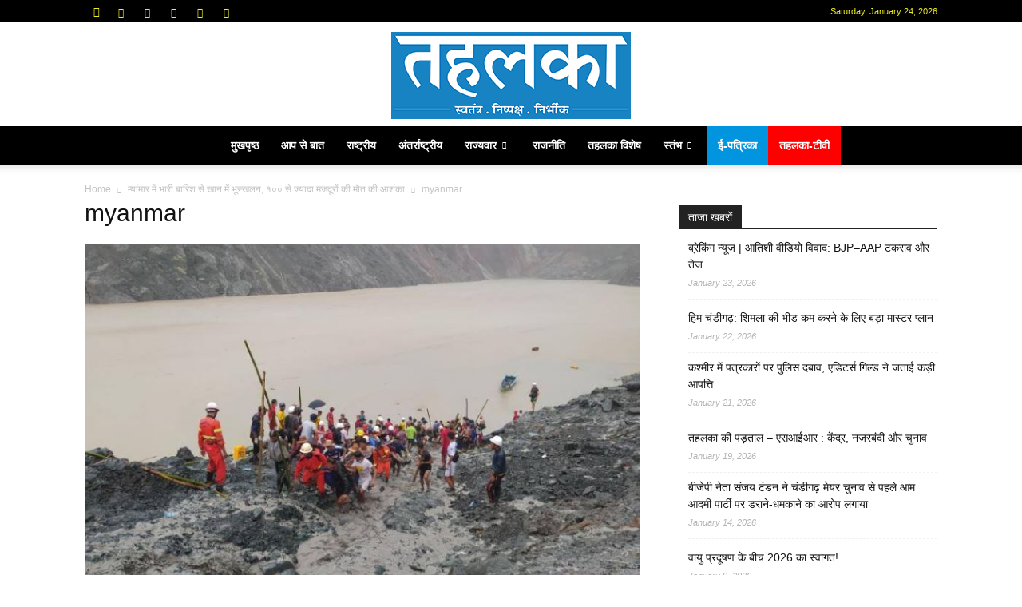

--- FILE ---
content_type: text/html; charset=UTF-8
request_url: http://tehelka.com/label/myanmar/
body_size: 92206
content:
<!doctype html >
<!--[if IE 8]>    <html class="ie8" lang="en"> <![endif]-->
<!--[if IE 9]>    <html class="ie9" lang="en"> <![endif]-->
<!--[if gt IE 8]><!--> <html lang="en-US"> <!--<![endif]-->
<head>
    <title>myanmar | Tehelka Hindi</title>
    <meta charset="UTF-8" />
    <meta name="viewport" content="width=device-width, initial-scale=1.0">
    <link rel="pingback" href="http://tehelkahindi.com/xmlrpc.php" />
    
    <!-- Google tag (gtag.js) -->
<script async src="https://www.googletagmanager.com/gtag/js?id=G-ZTL09870PT"></script> <script> window.dataLayer = window.dataLayer || []; function gtag(){dataLayer.push(arguments);} gtag('js', new Date()); gtag('config', 'G-ZTL09870PT'); </script>



    <meta name='robots' content='max-image-preview:large' />
<link rel="icon" type="image/png" href="http://tehelkahindi.com/wp-content/uploads/2013/07/favicon-32x321.png"><link rel='dns-prefetch' href='//tehelkahindi.com' />
<link rel="alternate" type="application/rss+xml" title="Tehelka Hindi &raquo; Feed" href="https://tehelkahindi.com/feed/" />
<link rel="alternate" type="application/rss+xml" title="Tehelka Hindi &raquo; Comments Feed" href="https://tehelkahindi.com/comments/feed/" />
<script type="text/javascript">
/* <![CDATA[ */
window._wpemojiSettings = {"baseUrl":"https:\/\/s.w.org\/images\/core\/emoji\/14.0.0\/72x72\/","ext":".png","svgUrl":"https:\/\/s.w.org\/images\/core\/emoji\/14.0.0\/svg\/","svgExt":".svg","source":{"concatemoji":"http:\/\/tehelkahindi.com\/wp-includes\/js\/wp-emoji-release.min.js?ver=9899dc296a1da3be65d978d84ea05c38"}};
/*! This file is auto-generated */
!function(i,n){var o,s,e;function c(e){try{var t={supportTests:e,timestamp:(new Date).valueOf()};sessionStorage.setItem(o,JSON.stringify(t))}catch(e){}}function p(e,t,n){e.clearRect(0,0,e.canvas.width,e.canvas.height),e.fillText(t,0,0);var t=new Uint32Array(e.getImageData(0,0,e.canvas.width,e.canvas.height).data),r=(e.clearRect(0,0,e.canvas.width,e.canvas.height),e.fillText(n,0,0),new Uint32Array(e.getImageData(0,0,e.canvas.width,e.canvas.height).data));return t.every(function(e,t){return e===r[t]})}function u(e,t,n){switch(t){case"flag":return n(e,"\ud83c\udff3\ufe0f\u200d\u26a7\ufe0f","\ud83c\udff3\ufe0f\u200b\u26a7\ufe0f")?!1:!n(e,"\ud83c\uddfa\ud83c\uddf3","\ud83c\uddfa\u200b\ud83c\uddf3")&&!n(e,"\ud83c\udff4\udb40\udc67\udb40\udc62\udb40\udc65\udb40\udc6e\udb40\udc67\udb40\udc7f","\ud83c\udff4\u200b\udb40\udc67\u200b\udb40\udc62\u200b\udb40\udc65\u200b\udb40\udc6e\u200b\udb40\udc67\u200b\udb40\udc7f");case"emoji":return!n(e,"\ud83e\udef1\ud83c\udffb\u200d\ud83e\udef2\ud83c\udfff","\ud83e\udef1\ud83c\udffb\u200b\ud83e\udef2\ud83c\udfff")}return!1}function f(e,t,n){var r="undefined"!=typeof WorkerGlobalScope&&self instanceof WorkerGlobalScope?new OffscreenCanvas(300,150):i.createElement("canvas"),a=r.getContext("2d",{willReadFrequently:!0}),o=(a.textBaseline="top",a.font="600 32px Arial",{});return e.forEach(function(e){o[e]=t(a,e,n)}),o}function t(e){var t=i.createElement("script");t.src=e,t.defer=!0,i.head.appendChild(t)}"undefined"!=typeof Promise&&(o="wpEmojiSettingsSupports",s=["flag","emoji"],n.supports={everything:!0,everythingExceptFlag:!0},e=new Promise(function(e){i.addEventListener("DOMContentLoaded",e,{once:!0})}),new Promise(function(t){var n=function(){try{var e=JSON.parse(sessionStorage.getItem(o));if("object"==typeof e&&"number"==typeof e.timestamp&&(new Date).valueOf()<e.timestamp+604800&&"object"==typeof e.supportTests)return e.supportTests}catch(e){}return null}();if(!n){if("undefined"!=typeof Worker&&"undefined"!=typeof OffscreenCanvas&&"undefined"!=typeof URL&&URL.createObjectURL&&"undefined"!=typeof Blob)try{var e="postMessage("+f.toString()+"("+[JSON.stringify(s),u.toString(),p.toString()].join(",")+"));",r=new Blob([e],{type:"text/javascript"}),a=new Worker(URL.createObjectURL(r),{name:"wpTestEmojiSupports"});return void(a.onmessage=function(e){c(n=e.data),a.terminate(),t(n)})}catch(e){}c(n=f(s,u,p))}t(n)}).then(function(e){for(var t in e)n.supports[t]=e[t],n.supports.everything=n.supports.everything&&n.supports[t],"flag"!==t&&(n.supports.everythingExceptFlag=n.supports.everythingExceptFlag&&n.supports[t]);n.supports.everythingExceptFlag=n.supports.everythingExceptFlag&&!n.supports.flag,n.DOMReady=!1,n.readyCallback=function(){n.DOMReady=!0}}).then(function(){return e}).then(function(){var e;n.supports.everything||(n.readyCallback(),(e=n.source||{}).concatemoji?t(e.concatemoji):e.wpemoji&&e.twemoji&&(t(e.twemoji),t(e.wpemoji)))}))}((window,document),window._wpemojiSettings);
/* ]]> */
</script>
<style id='wp-emoji-styles-inline-css' type='text/css'>

	img.wp-smiley, img.emoji {
		display: inline !important;
		border: none !important;
		box-shadow: none !important;
		height: 1em !important;
		width: 1em !important;
		margin: 0 0.07em !important;
		vertical-align: -0.1em !important;
		background: none !important;
		padding: 0 !important;
	}
</style>
<style id='classic-theme-styles-inline-css' type='text/css'>
/*! This file is auto-generated */
.wp-block-button__link{color:#fff;background-color:#32373c;border-radius:9999px;box-shadow:none;text-decoration:none;padding:calc(.667em + 2px) calc(1.333em + 2px);font-size:1.125em}.wp-block-file__button{background:#32373c;color:#fff;text-decoration:none}
</style>
<style id='global-styles-inline-css' type='text/css'>
body{--wp--preset--color--black: #000000;--wp--preset--color--cyan-bluish-gray: #abb8c3;--wp--preset--color--white: #ffffff;--wp--preset--color--pale-pink: #f78da7;--wp--preset--color--vivid-red: #cf2e2e;--wp--preset--color--luminous-vivid-orange: #ff6900;--wp--preset--color--luminous-vivid-amber: #fcb900;--wp--preset--color--light-green-cyan: #7bdcb5;--wp--preset--color--vivid-green-cyan: #00d084;--wp--preset--color--pale-cyan-blue: #8ed1fc;--wp--preset--color--vivid-cyan-blue: #0693e3;--wp--preset--color--vivid-purple: #9b51e0;--wp--preset--gradient--vivid-cyan-blue-to-vivid-purple: linear-gradient(135deg,rgba(6,147,227,1) 0%,rgb(155,81,224) 100%);--wp--preset--gradient--light-green-cyan-to-vivid-green-cyan: linear-gradient(135deg,rgb(122,220,180) 0%,rgb(0,208,130) 100%);--wp--preset--gradient--luminous-vivid-amber-to-luminous-vivid-orange: linear-gradient(135deg,rgba(252,185,0,1) 0%,rgba(255,105,0,1) 100%);--wp--preset--gradient--luminous-vivid-orange-to-vivid-red: linear-gradient(135deg,rgba(255,105,0,1) 0%,rgb(207,46,46) 100%);--wp--preset--gradient--very-light-gray-to-cyan-bluish-gray: linear-gradient(135deg,rgb(238,238,238) 0%,rgb(169,184,195) 100%);--wp--preset--gradient--cool-to-warm-spectrum: linear-gradient(135deg,rgb(74,234,220) 0%,rgb(151,120,209) 20%,rgb(207,42,186) 40%,rgb(238,44,130) 60%,rgb(251,105,98) 80%,rgb(254,248,76) 100%);--wp--preset--gradient--blush-light-purple: linear-gradient(135deg,rgb(255,206,236) 0%,rgb(152,150,240) 100%);--wp--preset--gradient--blush-bordeaux: linear-gradient(135deg,rgb(254,205,165) 0%,rgb(254,45,45) 50%,rgb(107,0,62) 100%);--wp--preset--gradient--luminous-dusk: linear-gradient(135deg,rgb(255,203,112) 0%,rgb(199,81,192) 50%,rgb(65,88,208) 100%);--wp--preset--gradient--pale-ocean: linear-gradient(135deg,rgb(255,245,203) 0%,rgb(182,227,212) 50%,rgb(51,167,181) 100%);--wp--preset--gradient--electric-grass: linear-gradient(135deg,rgb(202,248,128) 0%,rgb(113,206,126) 100%);--wp--preset--gradient--midnight: linear-gradient(135deg,rgb(2,3,129) 0%,rgb(40,116,252) 100%);--wp--preset--font-size--small: 11px;--wp--preset--font-size--medium: 20px;--wp--preset--font-size--large: 32px;--wp--preset--font-size--x-large: 42px;--wp--preset--font-size--regular: 15px;--wp--preset--font-size--larger: 50px;--wp--preset--spacing--20: 0.44rem;--wp--preset--spacing--30: 0.67rem;--wp--preset--spacing--40: 1rem;--wp--preset--spacing--50: 1.5rem;--wp--preset--spacing--60: 2.25rem;--wp--preset--spacing--70: 3.38rem;--wp--preset--spacing--80: 5.06rem;--wp--preset--shadow--natural: 6px 6px 9px rgba(0, 0, 0, 0.2);--wp--preset--shadow--deep: 12px 12px 50px rgba(0, 0, 0, 0.4);--wp--preset--shadow--sharp: 6px 6px 0px rgba(0, 0, 0, 0.2);--wp--preset--shadow--outlined: 6px 6px 0px -3px rgba(255, 255, 255, 1), 6px 6px rgba(0, 0, 0, 1);--wp--preset--shadow--crisp: 6px 6px 0px rgba(0, 0, 0, 1);}:where(.is-layout-flex){gap: 0.5em;}:where(.is-layout-grid){gap: 0.5em;}body .is-layout-flow > .alignleft{float: left;margin-inline-start: 0;margin-inline-end: 2em;}body .is-layout-flow > .alignright{float: right;margin-inline-start: 2em;margin-inline-end: 0;}body .is-layout-flow > .aligncenter{margin-left: auto !important;margin-right: auto !important;}body .is-layout-constrained > .alignleft{float: left;margin-inline-start: 0;margin-inline-end: 2em;}body .is-layout-constrained > .alignright{float: right;margin-inline-start: 2em;margin-inline-end: 0;}body .is-layout-constrained > .aligncenter{margin-left: auto !important;margin-right: auto !important;}body .is-layout-constrained > :where(:not(.alignleft):not(.alignright):not(.alignfull)){max-width: var(--wp--style--global--content-size);margin-left: auto !important;margin-right: auto !important;}body .is-layout-constrained > .alignwide{max-width: var(--wp--style--global--wide-size);}body .is-layout-flex{display: flex;}body .is-layout-flex{flex-wrap: wrap;align-items: center;}body .is-layout-flex > *{margin: 0;}body .is-layout-grid{display: grid;}body .is-layout-grid > *{margin: 0;}:where(.wp-block-columns.is-layout-flex){gap: 2em;}:where(.wp-block-columns.is-layout-grid){gap: 2em;}:where(.wp-block-post-template.is-layout-flex){gap: 1.25em;}:where(.wp-block-post-template.is-layout-grid){gap: 1.25em;}.has-black-color{color: var(--wp--preset--color--black) !important;}.has-cyan-bluish-gray-color{color: var(--wp--preset--color--cyan-bluish-gray) !important;}.has-white-color{color: var(--wp--preset--color--white) !important;}.has-pale-pink-color{color: var(--wp--preset--color--pale-pink) !important;}.has-vivid-red-color{color: var(--wp--preset--color--vivid-red) !important;}.has-luminous-vivid-orange-color{color: var(--wp--preset--color--luminous-vivid-orange) !important;}.has-luminous-vivid-amber-color{color: var(--wp--preset--color--luminous-vivid-amber) !important;}.has-light-green-cyan-color{color: var(--wp--preset--color--light-green-cyan) !important;}.has-vivid-green-cyan-color{color: var(--wp--preset--color--vivid-green-cyan) !important;}.has-pale-cyan-blue-color{color: var(--wp--preset--color--pale-cyan-blue) !important;}.has-vivid-cyan-blue-color{color: var(--wp--preset--color--vivid-cyan-blue) !important;}.has-vivid-purple-color{color: var(--wp--preset--color--vivid-purple) !important;}.has-black-background-color{background-color: var(--wp--preset--color--black) !important;}.has-cyan-bluish-gray-background-color{background-color: var(--wp--preset--color--cyan-bluish-gray) !important;}.has-white-background-color{background-color: var(--wp--preset--color--white) !important;}.has-pale-pink-background-color{background-color: var(--wp--preset--color--pale-pink) !important;}.has-vivid-red-background-color{background-color: var(--wp--preset--color--vivid-red) !important;}.has-luminous-vivid-orange-background-color{background-color: var(--wp--preset--color--luminous-vivid-orange) !important;}.has-luminous-vivid-amber-background-color{background-color: var(--wp--preset--color--luminous-vivid-amber) !important;}.has-light-green-cyan-background-color{background-color: var(--wp--preset--color--light-green-cyan) !important;}.has-vivid-green-cyan-background-color{background-color: var(--wp--preset--color--vivid-green-cyan) !important;}.has-pale-cyan-blue-background-color{background-color: var(--wp--preset--color--pale-cyan-blue) !important;}.has-vivid-cyan-blue-background-color{background-color: var(--wp--preset--color--vivid-cyan-blue) !important;}.has-vivid-purple-background-color{background-color: var(--wp--preset--color--vivid-purple) !important;}.has-black-border-color{border-color: var(--wp--preset--color--black) !important;}.has-cyan-bluish-gray-border-color{border-color: var(--wp--preset--color--cyan-bluish-gray) !important;}.has-white-border-color{border-color: var(--wp--preset--color--white) !important;}.has-pale-pink-border-color{border-color: var(--wp--preset--color--pale-pink) !important;}.has-vivid-red-border-color{border-color: var(--wp--preset--color--vivid-red) !important;}.has-luminous-vivid-orange-border-color{border-color: var(--wp--preset--color--luminous-vivid-orange) !important;}.has-luminous-vivid-amber-border-color{border-color: var(--wp--preset--color--luminous-vivid-amber) !important;}.has-light-green-cyan-border-color{border-color: var(--wp--preset--color--light-green-cyan) !important;}.has-vivid-green-cyan-border-color{border-color: var(--wp--preset--color--vivid-green-cyan) !important;}.has-pale-cyan-blue-border-color{border-color: var(--wp--preset--color--pale-cyan-blue) !important;}.has-vivid-cyan-blue-border-color{border-color: var(--wp--preset--color--vivid-cyan-blue) !important;}.has-vivid-purple-border-color{border-color: var(--wp--preset--color--vivid-purple) !important;}.has-vivid-cyan-blue-to-vivid-purple-gradient-background{background: var(--wp--preset--gradient--vivid-cyan-blue-to-vivid-purple) !important;}.has-light-green-cyan-to-vivid-green-cyan-gradient-background{background: var(--wp--preset--gradient--light-green-cyan-to-vivid-green-cyan) !important;}.has-luminous-vivid-amber-to-luminous-vivid-orange-gradient-background{background: var(--wp--preset--gradient--luminous-vivid-amber-to-luminous-vivid-orange) !important;}.has-luminous-vivid-orange-to-vivid-red-gradient-background{background: var(--wp--preset--gradient--luminous-vivid-orange-to-vivid-red) !important;}.has-very-light-gray-to-cyan-bluish-gray-gradient-background{background: var(--wp--preset--gradient--very-light-gray-to-cyan-bluish-gray) !important;}.has-cool-to-warm-spectrum-gradient-background{background: var(--wp--preset--gradient--cool-to-warm-spectrum) !important;}.has-blush-light-purple-gradient-background{background: var(--wp--preset--gradient--blush-light-purple) !important;}.has-blush-bordeaux-gradient-background{background: var(--wp--preset--gradient--blush-bordeaux) !important;}.has-luminous-dusk-gradient-background{background: var(--wp--preset--gradient--luminous-dusk) !important;}.has-pale-ocean-gradient-background{background: var(--wp--preset--gradient--pale-ocean) !important;}.has-electric-grass-gradient-background{background: var(--wp--preset--gradient--electric-grass) !important;}.has-midnight-gradient-background{background: var(--wp--preset--gradient--midnight) !important;}.has-small-font-size{font-size: var(--wp--preset--font-size--small) !important;}.has-medium-font-size{font-size: var(--wp--preset--font-size--medium) !important;}.has-large-font-size{font-size: var(--wp--preset--font-size--large) !important;}.has-x-large-font-size{font-size: var(--wp--preset--font-size--x-large) !important;}
.wp-block-navigation a:where(:not(.wp-element-button)){color: inherit;}
:where(.wp-block-post-template.is-layout-flex){gap: 1.25em;}:where(.wp-block-post-template.is-layout-grid){gap: 1.25em;}
:where(.wp-block-columns.is-layout-flex){gap: 2em;}:where(.wp-block-columns.is-layout-grid){gap: 2em;}
.wp-block-pullquote{font-size: 1.5em;line-height: 1.6;}
</style>
<link rel='stylesheet' id='td-plugin-newsletter-css' href='http://tehelkahindi.com/wp-content/plugins/td-newsletter/style.css?ver=12.6.5' type='text/css' media='all' />
<link rel='stylesheet' id='td-plugin-multi-purpose-css' href='http://tehelkahindi.com/wp-content/plugins/td-composer34/td-multi-purpose/style.css?ver=6217cd4d7820e3bfbc83cc495211f01b' type='text/css' media='all' />
<link rel='stylesheet' id='td-theme-css' href='http://tehelkahindi.com/wp-content/themes/Newspaper/style.css?ver=12.6.5' type='text/css' media='all' />
<style id='td-theme-inline-css' type='text/css'>@media (max-width:767px){.td-header-desktop-wrap{display:none}}@media (min-width:767px){.td-header-mobile-wrap{display:none}}</style>
<link rel='stylesheet' id='td-legacy-framework-front-style-css' href='http://tehelkahindi.com/wp-content/plugins/td-composer/legacy/Newspaper/assets/css/td_legacy_main.css?ver=6217cd4d7820e3bfbc83cc495211f01b' type='text/css' media='all' />
<link rel='stylesheet' id='td-standard-pack-framework-front-style-css' href='http://tehelkahindi.com/wp-content/plugins/td-standard-pack/Newspaper/assets/css/td_standard_pack_main.css?ver=4a3a1b49b2d9e88d0d2e7189313f4145' type='text/css' media='all' />
<script type="text/javascript" src="http://tehelkahindi.com/wp-includes/js/jquery/jquery.min.js?ver=3.7.1" id="jquery-core-js"></script>
<script type="text/javascript" src="http://tehelkahindi.com/wp-includes/js/jquery/jquery-migrate.min.js?ver=3.4.1" id="jquery-migrate-js"></script>
<link rel="https://api.w.org/" href="https://tehelkahindi.com/wp-json/" /><link rel="alternate" type="application/json" href="https://tehelkahindi.com/wp-json/wp/v2/media/85620" /><link rel="EditURI" type="application/rsd+xml" title="RSD" href="https://tehelkahindi.com/xmlrpc.php?rsd" />
<link rel="alternate" type="application/json+oembed" href="https://tehelkahindi.com/wp-json/oembed/1.0/embed?url=https%3A%2F%2Ftehelkahindi.com%2F%25e0%25a4%25ae%25e0%25a5%258d%25e0%25a4%25af%25e0%25a4%25be%25e0%25a4%2582%25e0%25a4%25ae%25e0%25a4%25be%25e0%25a4%25b0-%25e0%25a4%25ae%25e0%25a5%2587%25e0%25a4%2582-%25e0%25a4%25ad%25e0%25a4%25be%25e0%25a4%25b0%25e0%25a5%2580-%25e0%25a4%25ac%25e0%25a4%25be%25e0%25a4%25b0%25e0%25a4%25bf%25e0%25a4%25b6-%25e0%25a4%25b8%2Fmyanmar%2F" />
<link rel="alternate" type="text/xml+oembed" href="https://tehelkahindi.com/wp-json/oembed/1.0/embed?url=https%3A%2F%2Ftehelkahindi.com%2F%25e0%25a4%25ae%25e0%25a5%258d%25e0%25a4%25af%25e0%25a4%25be%25e0%25a4%2582%25e0%25a4%25ae%25e0%25a4%25be%25e0%25a4%25b0-%25e0%25a4%25ae%25e0%25a5%2587%25e0%25a4%2582-%25e0%25a4%25ad%25e0%25a4%25be%25e0%25a4%25b0%25e0%25a5%2580-%25e0%25a4%25ac%25e0%25a4%25be%25e0%25a4%25b0%25e0%25a4%25bf%25e0%25a4%25b6-%25e0%25a4%25b8%2Fmyanmar%2F&#038;format=xml" />
<meta property="og:title" content="myanmar" />
<meta property="og:locale" content="en_US" />
<meta property="og:type" content="article" />
<meta property="og:url" content="http://tehelka.com/label/myanmar/" />
<meta property="og:site_name" content="Tehelka Hindi" />
<meta property="og:description" content="" />
<meta name="generator" content="Powered by Slider Revolution 6.6.20 - responsive, Mobile-Friendly Slider Plugin for WordPress with comfortable drag and drop interface." />

<!-- JS generated by theme -->

<script>
    
    

	    var tdBlocksArray = []; //here we store all the items for the current page

	    // td_block class - each ajax block uses a object of this class for requests
	    function tdBlock() {
		    this.id = '';
		    this.block_type = 1; //block type id (1-234 etc)
		    this.atts = '';
		    this.td_column_number = '';
		    this.td_current_page = 1; //
		    this.post_count = 0; //from wp
		    this.found_posts = 0; //from wp
		    this.max_num_pages = 0; //from wp
		    this.td_filter_value = ''; //current live filter value
		    this.is_ajax_running = false;
		    this.td_user_action = ''; // load more or infinite loader (used by the animation)
		    this.header_color = '';
		    this.ajax_pagination_infinite_stop = ''; //show load more at page x
	    }

        // td_js_generator - mini detector
        ( function () {
            var htmlTag = document.getElementsByTagName("html")[0];

	        if ( navigator.userAgent.indexOf("MSIE 10.0") > -1 ) {
                htmlTag.className += ' ie10';
            }

            if ( !!navigator.userAgent.match(/Trident.*rv\:11\./) ) {
                htmlTag.className += ' ie11';
            }

	        if ( navigator.userAgent.indexOf("Edge") > -1 ) {
                htmlTag.className += ' ieEdge';
            }

            if ( /(iPad|iPhone|iPod)/g.test(navigator.userAgent) ) {
                htmlTag.className += ' td-md-is-ios';
            }

            var user_agent = navigator.userAgent.toLowerCase();
            if ( user_agent.indexOf("android") > -1 ) {
                htmlTag.className += ' td-md-is-android';
            }

            if ( -1 !== navigator.userAgent.indexOf('Mac OS X')  ) {
                htmlTag.className += ' td-md-is-os-x';
            }

            if ( /chrom(e|ium)/.test(navigator.userAgent.toLowerCase()) ) {
               htmlTag.className += ' td-md-is-chrome';
            }

            if ( -1 !== navigator.userAgent.indexOf('Firefox') ) {
                htmlTag.className += ' td-md-is-firefox';
            }

            if ( -1 !== navigator.userAgent.indexOf('Safari') && -1 === navigator.userAgent.indexOf('Chrome') ) {
                htmlTag.className += ' td-md-is-safari';
            }

            if( -1 !== navigator.userAgent.indexOf('IEMobile') ){
                htmlTag.className += ' td-md-is-iemobile';
            }

        })();

        var tdLocalCache = {};

        ( function () {
            "use strict";

            tdLocalCache = {
                data: {},
                remove: function (resource_id) {
                    delete tdLocalCache.data[resource_id];
                },
                exist: function (resource_id) {
                    return tdLocalCache.data.hasOwnProperty(resource_id) && tdLocalCache.data[resource_id] !== null;
                },
                get: function (resource_id) {
                    return tdLocalCache.data[resource_id];
                },
                set: function (resource_id, cachedData) {
                    tdLocalCache.remove(resource_id);
                    tdLocalCache.data[resource_id] = cachedData;
                }
            };
        })();

    
    
var td_viewport_interval_list=[{"limitBottom":767,"sidebarWidth":228},{"limitBottom":1018,"sidebarWidth":300},{"limitBottom":1140,"sidebarWidth":324}];
var td_animation_stack_effect="type0";
var tds_animation_stack=true;
var td_animation_stack_specific_selectors=".entry-thumb, img, .td-lazy-img";
var td_animation_stack_general_selectors=".td-animation-stack img, .td-animation-stack .entry-thumb, .post img, .td-animation-stack .td-lazy-img";
var tdc_is_installed="yes";
var td_ajax_url="https:\/\/tehelkahindi.com\/wp-admin\/admin-ajax.php?td_theme_name=Newspaper&v=12.6.5";
var td_get_template_directory_uri="http:\/\/tehelkahindi.com\/wp-content\/plugins\/td-composer\/legacy\/common";
var tds_snap_menu="snap";
var tds_logo_on_sticky="";
var tds_header_style="10";
var td_please_wait="Please wait...";
var td_email_user_pass_incorrect="User or password incorrect!";
var td_email_user_incorrect="Email or username incorrect!";
var td_email_incorrect="Email incorrect!";
var td_user_incorrect="Username incorrect!";
var td_email_user_empty="Email or username empty!";
var td_pass_empty="Pass empty!";
var td_pass_pattern_incorrect="Invalid Pass Pattern!";
var td_retype_pass_incorrect="Retyped Pass incorrect!";
var tds_more_articles_on_post_enable="";
var tds_more_articles_on_post_time_to_wait="";
var tds_more_articles_on_post_pages_distance_from_top=0;
var tds_captcha="";
var tds_theme_color_site_wide="#4db2ec";
var tds_smart_sidebar="";
var tdThemeName="Newspaper";
var tdThemeNameWl="Newspaper";
var td_magnific_popup_translation_tPrev="Previous (Left arrow key)";
var td_magnific_popup_translation_tNext="Next (Right arrow key)";
var td_magnific_popup_translation_tCounter="%curr% of %total%";
var td_magnific_popup_translation_ajax_tError="The content from %url% could not be loaded.";
var td_magnific_popup_translation_image_tError="The image #%curr% could not be loaded.";
var tdBlockNonce="9e7b50f7c3";
var tdMobileMenu="enabled";
var tdMobileSearch="enabled";
var tdDateNamesI18n={"month_names":["January","February","March","April","May","June","July","August","September","October","November","December"],"month_names_short":["Jan","Feb","Mar","Apr","May","Jun","Jul","Aug","Sep","Oct","Nov","Dec"],"day_names":["Sunday","Monday","Tuesday","Wednesday","Thursday","Friday","Saturday"],"day_names_short":["Sun","Mon","Tue","Wed","Thu","Fri","Sat"]};
var tdb_modal_confirm="Save";
var tdb_modal_cancel="Cancel";
var tdb_modal_confirm_alt="Yes";
var tdb_modal_cancel_alt="No";
var td_ad_background_click_link="";
var td_ad_background_click_target="";
</script>


<!-- Header style compiled by theme -->

<style>.td-scroll-up{position:fixed;bottom:4px;right:5px;cursor:pointer;z-index:9999}.ie9 .td-scroll-up{bottom:-70px}.ie9 .td-scroll-up-visible{bottom:5px}@media (max-width:767px){.td-scroll-up.td-hide-scroll-up-on-mob{display:none!important}}.td-scroll-up{display:none;width:40px;height:40px;background-color:var(--td_theme_color,#4db2ec);transform:translate3d(0,70px,0);transition:transform 0.4s cubic-bezier(.55,0,.1,1) 0s}.td-js-loaded .td-scroll-up{display:block!important}.td-scroll-up .td-icon-menu-up{position:relative;color:#fff;font-size:20px;display:block;text-align:center;width:40px;top:7px}.td-scroll-up-visible{transform:translate3d(0,0,0)}.td-md-is-android .td-scroll-up .td-icon-menu-up{padding-top:1px}.td-header-wrap .td-header-top-menu-full,.td-header-wrap .top-header-menu .sub-menu,.tdm-header-style-1.td-header-wrap .td-header-top-menu-full,.tdm-header-style-1.td-header-wrap .top-header-menu .sub-menu,.tdm-header-style-2.td-header-wrap .td-header-top-menu-full,.tdm-header-style-2.td-header-wrap .top-header-menu .sub-menu,.tdm-header-style-3.td-header-wrap .td-header-top-menu-full,.tdm-header-style-3.td-header-wrap .top-header-menu .sub-menu{background-color:#000000}.td-header-style-8 .td-header-top-menu-full{background-color:transparent}.td-header-style-8 .td-header-top-menu-full .td-header-top-menu{background-color:#000000;padding-left:15px;padding-right:15px}.td-header-wrap .td-header-top-menu-full .td-header-top-menu,.td-header-wrap .td-header-top-menu-full{border-bottom:none}.td-header-top-menu,.td-header-top-menu a,.td-header-wrap .td-header-top-menu-full .td-header-top-menu,.td-header-wrap .td-header-top-menu-full a,.td-header-style-8 .td-header-top-menu,.td-header-style-8 .td-header-top-menu a,.td-header-top-menu .td-drop-down-search .entry-title a{color:#eeee22}.td-header-wrap .td-header-menu-wrap-full,.td-header-menu-wrap.td-affix,.td-header-style-3 .td-header-main-menu,.td-header-style-3 .td-affix .td-header-main-menu,.td-header-style-4 .td-header-main-menu,.td-header-style-4 .td-affix .td-header-main-menu,.td-header-style-8 .td-header-menu-wrap.td-affix,.td-header-style-8 .td-header-top-menu-full{background-color:#000000}.td-boxed-layout .td-header-style-3 .td-header-menu-wrap,.td-boxed-layout .td-header-style-4 .td-header-menu-wrap,.td-header-style-3 .td_stretch_content .td-header-menu-wrap,.td-header-style-4 .td_stretch_content .td-header-menu-wrap{background-color:#000000!important}@media (min-width:1019px){.td-header-style-1 .td-header-sp-recs,.td-header-style-1 .td-header-sp-logo{margin-bottom:28px}}@media (min-width:768px) and (max-width:1018px){.td-header-style-1 .td-header-sp-recs,.td-header-style-1 .td-header-sp-logo{margin-bottom:14px}}.td-header-style-7 .td-header-top-menu{border-bottom:none}.td-header-wrap .td-header-menu-wrap .sf-menu>li>a,.td-header-wrap .td-header-menu-social .td-social-icon-wrap a,.td-header-style-4 .td-header-menu-social .td-social-icon-wrap i,.td-header-style-5 .td-header-menu-social .td-social-icon-wrap i,.td-header-style-6 .td-header-menu-social .td-social-icon-wrap i,.td-header-style-12 .td-header-menu-social .td-social-icon-wrap i,.td-header-wrap .header-search-wrap #td-header-search-button .td-icon-search{color:#ffffff}.td-header-wrap .td-header-menu-social+.td-search-wrapper #td-header-search-button:before{background-color:#ffffff}.td-theme-wrap .sf-menu .td-normal-menu .sub-menu{background-color:#000000}.td-theme-wrap .sf-menu .td-normal-menu .sub-menu .td-menu-item>a{color:#ffffff}.td-theme-wrap .sf-menu .td-normal-menu .td-menu-item>a:hover,.td-theme-wrap .sf-menu .td-normal-menu .sfHover>a,.td-theme-wrap .sf-menu .td-normal-menu .current-menu-ancestor>a,.td-theme-wrap .sf-menu .td-normal-menu .current-category-ancestor>a,.td-theme-wrap .sf-menu .td-normal-menu .current-menu-item>a{background-color:#dd3333}.td-theme-wrap .sf-menu .td-normal-menu .td-menu-item>a:hover,.td-theme-wrap .sf-menu .td-normal-menu .sfHover>a,.td-theme-wrap .sf-menu .td-normal-menu .current-menu-ancestor>a,.td-theme-wrap .sf-menu .td-normal-menu .current-category-ancestor>a,.td-theme-wrap .sf-menu .td-normal-menu .current-menu-item>a{color:#eeee22}.td-scroll-up{position:fixed;bottom:4px;right:5px;cursor:pointer;z-index:9999}.ie9 .td-scroll-up{bottom:-70px}.ie9 .td-scroll-up-visible{bottom:5px}@media (max-width:767px){.td-scroll-up.td-hide-scroll-up-on-mob{display:none!important}}.td-scroll-up{display:none;width:40px;height:40px;background-color:var(--td_theme_color,#4db2ec);transform:translate3d(0,70px,0);transition:transform 0.4s cubic-bezier(.55,0,.1,1) 0s}.td-js-loaded .td-scroll-up{display:block!important}.td-scroll-up .td-icon-menu-up{position:relative;color:#fff;font-size:20px;display:block;text-align:center;width:40px;top:7px}.td-scroll-up-visible{transform:translate3d(0,0,0)}.td-md-is-android .td-scroll-up .td-icon-menu-up{padding-top:1px}.td-header-wrap .td-header-top-menu-full,.td-header-wrap .top-header-menu .sub-menu,.tdm-header-style-1.td-header-wrap .td-header-top-menu-full,.tdm-header-style-1.td-header-wrap .top-header-menu .sub-menu,.tdm-header-style-2.td-header-wrap .td-header-top-menu-full,.tdm-header-style-2.td-header-wrap .top-header-menu .sub-menu,.tdm-header-style-3.td-header-wrap .td-header-top-menu-full,.tdm-header-style-3.td-header-wrap .top-header-menu .sub-menu{background-color:#000000}.td-header-style-8 .td-header-top-menu-full{background-color:transparent}.td-header-style-8 .td-header-top-menu-full .td-header-top-menu{background-color:#000000;padding-left:15px;padding-right:15px}.td-header-wrap .td-header-top-menu-full .td-header-top-menu,.td-header-wrap .td-header-top-menu-full{border-bottom:none}.td-header-top-menu,.td-header-top-menu a,.td-header-wrap .td-header-top-menu-full .td-header-top-menu,.td-header-wrap .td-header-top-menu-full a,.td-header-style-8 .td-header-top-menu,.td-header-style-8 .td-header-top-menu a,.td-header-top-menu .td-drop-down-search .entry-title a{color:#eeee22}.td-header-wrap .td-header-menu-wrap-full,.td-header-menu-wrap.td-affix,.td-header-style-3 .td-header-main-menu,.td-header-style-3 .td-affix .td-header-main-menu,.td-header-style-4 .td-header-main-menu,.td-header-style-4 .td-affix .td-header-main-menu,.td-header-style-8 .td-header-menu-wrap.td-affix,.td-header-style-8 .td-header-top-menu-full{background-color:#000000}.td-boxed-layout .td-header-style-3 .td-header-menu-wrap,.td-boxed-layout .td-header-style-4 .td-header-menu-wrap,.td-header-style-3 .td_stretch_content .td-header-menu-wrap,.td-header-style-4 .td_stretch_content .td-header-menu-wrap{background-color:#000000!important}@media (min-width:1019px){.td-header-style-1 .td-header-sp-recs,.td-header-style-1 .td-header-sp-logo{margin-bottom:28px}}@media (min-width:768px) and (max-width:1018px){.td-header-style-1 .td-header-sp-recs,.td-header-style-1 .td-header-sp-logo{margin-bottom:14px}}.td-header-style-7 .td-header-top-menu{border-bottom:none}.td-header-wrap .td-header-menu-wrap .sf-menu>li>a,.td-header-wrap .td-header-menu-social .td-social-icon-wrap a,.td-header-style-4 .td-header-menu-social .td-social-icon-wrap i,.td-header-style-5 .td-header-menu-social .td-social-icon-wrap i,.td-header-style-6 .td-header-menu-social .td-social-icon-wrap i,.td-header-style-12 .td-header-menu-social .td-social-icon-wrap i,.td-header-wrap .header-search-wrap #td-header-search-button .td-icon-search{color:#ffffff}.td-header-wrap .td-header-menu-social+.td-search-wrapper #td-header-search-button:before{background-color:#ffffff}.td-theme-wrap .sf-menu .td-normal-menu .sub-menu{background-color:#000000}.td-theme-wrap .sf-menu .td-normal-menu .sub-menu .td-menu-item>a{color:#ffffff}.td-theme-wrap .sf-menu .td-normal-menu .td-menu-item>a:hover,.td-theme-wrap .sf-menu .td-normal-menu .sfHover>a,.td-theme-wrap .sf-menu .td-normal-menu .current-menu-ancestor>a,.td-theme-wrap .sf-menu .td-normal-menu .current-category-ancestor>a,.td-theme-wrap .sf-menu .td-normal-menu .current-menu-item>a{background-color:#dd3333}.td-theme-wrap .sf-menu .td-normal-menu .td-menu-item>a:hover,.td-theme-wrap .sf-menu .td-normal-menu .sfHover>a,.td-theme-wrap .sf-menu .td-normal-menu .current-menu-ancestor>a,.td-theme-wrap .sf-menu .td-normal-menu .current-category-ancestor>a,.td-theme-wrap .sf-menu .td-normal-menu .current-menu-item>a{color:#eeee22}</style>

<!-- Global site tag (gtag.js) - Google Analytics -->
<script async src="https://www.googletagmanager.com/gtag/js?id=UA-158832982-1"></script>
<script>
  window.dataLayer = window.dataLayer || [];
  function gtag(){dataLayer.push(arguments);}
  gtag('js', new Date());
gtag('config', 'UA-158832982-1');
</script>


<script type="application/ld+json">
    {
        "@context": "https://schema.org",
        "@type": "BreadcrumbList",
        "itemListElement": [
            {
                "@type": "ListItem",
                "position": 1,
                "item": {
                    "@type": "WebSite",
                    "@id": "https://tehelkahindi.com/",
                    "name": "Home"
                }
            },
            {
                "@type": "ListItem",
                "position": 2,
                    "item": {
                    "@type": "WebPage",
                    "@id": "https://tehelkahindi.com/%e0%a4%ae%e0%a5%8d%e0%a4%af%e0%a4%be%e0%a4%82%e0%a4%ae%e0%a4%be%e0%a4%b0-%e0%a4%ae%e0%a5%87%e0%a4%82-%e0%a4%ad%e0%a4%be%e0%a4%b0%e0%a5%80-%e0%a4%ac%e0%a4%be%e0%a4%b0%e0%a4%bf%e0%a4%b6-%e0%a4%b8/",
                    "name": "म्यांमार में भारी बारिश से खान में भूस्खलन, १०० से ज्यादा मजदूरों की मौत की आशंका"
                }
            }
            ,{
                "@type": "ListItem",
                "position": 3,
                    "item": {
                    "@type": "WebPage",
                    "@id": "",
                    "name": "myanmar"                                
                }
            }    
        ]
    }
</script>
<link rel="icon" href="https://tehelkahindi.com/wp-content/uploads/2018/07/cropped-Tehelka-Hindi-Logo-300-32x32.jpg" sizes="32x32" />
<link rel="icon" href="https://tehelkahindi.com/wp-content/uploads/2018/07/cropped-Tehelka-Hindi-Logo-300-192x192.jpg" sizes="192x192" />
<link rel="apple-touch-icon" href="https://tehelkahindi.com/wp-content/uploads/2018/07/cropped-Tehelka-Hindi-Logo-300-180x180.jpg" />
<meta name="msapplication-TileImage" content="https://tehelkahindi.com/wp-content/uploads/2018/07/cropped-Tehelka-Hindi-Logo-300-270x270.jpg" />
<script>function setREVStartSize(e){
			//window.requestAnimationFrame(function() {
				window.RSIW = window.RSIW===undefined ? window.innerWidth : window.RSIW;
				window.RSIH = window.RSIH===undefined ? window.innerHeight : window.RSIH;
				try {
					var pw = document.getElementById(e.c).parentNode.offsetWidth,
						newh;
					pw = pw===0 || isNaN(pw) || (e.l=="fullwidth" || e.layout=="fullwidth") ? window.RSIW : pw;
					e.tabw = e.tabw===undefined ? 0 : parseInt(e.tabw);
					e.thumbw = e.thumbw===undefined ? 0 : parseInt(e.thumbw);
					e.tabh = e.tabh===undefined ? 0 : parseInt(e.tabh);
					e.thumbh = e.thumbh===undefined ? 0 : parseInt(e.thumbh);
					e.tabhide = e.tabhide===undefined ? 0 : parseInt(e.tabhide);
					e.thumbhide = e.thumbhide===undefined ? 0 : parseInt(e.thumbhide);
					e.mh = e.mh===undefined || e.mh=="" || e.mh==="auto" ? 0 : parseInt(e.mh,0);
					if(e.layout==="fullscreen" || e.l==="fullscreen")
						newh = Math.max(e.mh,window.RSIH);
					else{
						e.gw = Array.isArray(e.gw) ? e.gw : [e.gw];
						for (var i in e.rl) if (e.gw[i]===undefined || e.gw[i]===0) e.gw[i] = e.gw[i-1];
						e.gh = e.el===undefined || e.el==="" || (Array.isArray(e.el) && e.el.length==0)? e.gh : e.el;
						e.gh = Array.isArray(e.gh) ? e.gh : [e.gh];
						for (var i in e.rl) if (e.gh[i]===undefined || e.gh[i]===0) e.gh[i] = e.gh[i-1];
											
						var nl = new Array(e.rl.length),
							ix = 0,
							sl;
						e.tabw = e.tabhide>=pw ? 0 : e.tabw;
						e.thumbw = e.thumbhide>=pw ? 0 : e.thumbw;
						e.tabh = e.tabhide>=pw ? 0 : e.tabh;
						e.thumbh = e.thumbhide>=pw ? 0 : e.thumbh;
						for (var i in e.rl) nl[i] = e.rl[i]<window.RSIW ? 0 : e.rl[i];
						sl = nl[0];
						for (var i in nl) if (sl>nl[i] && nl[i]>0) { sl = nl[i]; ix=i;}
						var m = pw>(e.gw[ix]+e.tabw+e.thumbw) ? 1 : (pw-(e.tabw+e.thumbw)) / (e.gw[ix]);
						newh =  (e.gh[ix] * m) + (e.tabh + e.thumbh);
					}
					var el = document.getElementById(e.c);
					if (el!==null && el) el.style.height = newh+"px";
					el = document.getElementById(e.c+"_wrapper");
					if (el!==null && el) {
						el.style.height = newh+"px";
						el.style.display = "block";
					}
				} catch(e){
					console.log("Failure at Presize of Slider:" + e)
				}
			//});
		  };</script>
		<style type="text/css" id="wp-custom-css">
			.red-th.menu-item {
    background: red !important;
}
.blueback.menu-item {
    background: #0195df !important;
}		</style>
		
<!-- Button style compiled by theme -->

<style></style>

	<style id="tdw-css-placeholder"></style></head>

<body class="attachment attachment-template-default single single-attachment postid-85620 attachmentid-85620 attachment-jpeg td-standard-pack myanmar global-block-template-1 td-animation-stack-type0 td-full-layout" itemscope="itemscope" itemtype="http://schema.org/WebPage">

<div class="td-scroll-up td-hide-scroll-up-on-mob" data-style="style1"><i class="td-icon-menu-up"></i></div>
    <div class="td-menu-background" style="visibility:hidden"></div>
<div id="td-mobile-nav" style="visibility:hidden">
    <div class="td-mobile-container">
        <!-- mobile menu top section -->
        <div class="td-menu-socials-wrap">
            <!-- socials -->
            <div class="td-menu-socials">
                
        <span class="td-social-icon-wrap">
            <a target="_blank" href="https://www.facebook.com/Tehelka/" title="Facebook">
                <i class="td-icon-font td-icon-facebook"></i>
                <span style="display: none">Facebook</span>
            </a>
        </span>
        <span class="td-social-icon-wrap">
            <a target="_blank" href="mailto:editor@tehelka.com" title="Mail">
                <i class="td-icon-font td-icon-mail-1"></i>
                <span style="display: none">Mail</span>
            </a>
        </span>
        <span class="td-social-icon-wrap">
            <a target="_blank" href="http://www.tehelkahindi.com/feed/" title="RSS">
                <i class="td-icon-font td-icon-rss"></i>
                <span style="display: none">RSS</span>
            </a>
        </span>
        <span class="td-social-icon-wrap">
            <a target="_blank" href="https://twitter.com/tehelka" title="Twitter">
                <i class="td-icon-font td-icon-twitter"></i>
                <span style="display: none">Twitter</span>
            </a>
        </span>
        <span class="td-social-icon-wrap">
            <a target="_blank" href="https://www.youtube.com/user/tehelkatv" title="Youtube">
                <i class="td-icon-font td-icon-youtube"></i>
                <span style="display: none">Youtube</span>
            </a>
        </span>            </div>
            <!-- close button -->
            <div class="td-mobile-close">
                <span><i class="td-icon-close-mobile"></i></span>
            </div>
        </div>

        <!-- login section -->
        
        <!-- menu section -->
        <div class="td-mobile-content">
            <div class="menu-main-menu-container"><ul id="menu-main-menu" class="td-mobile-main-menu"><li id="menu-item-2248" class="menu-item menu-item-type-custom menu-item-object-custom menu-item-first menu-item-2248"><a href="http://tehelkahindi.com/">मुखपृष्ठ</a></li>
<li id="menu-item-70855" class="menu-item menu-item-type-taxonomy menu-item-object-category menu-item-70855"><a href="https://tehelkahindi.com/category/%e0%a4%86%e0%a4%aa-%e0%a4%b8%e0%a5%87-%e0%a4%ac%e0%a4%be%e0%a4%a4/">आप से बात</a></li>
<li id="menu-item-1721" class="menu-item menu-item-type-taxonomy menu-item-object-category menu-item-1721"><a href="https://tehelkahindi.com/category/national/">राष्ट्रीय</a></li>
<li id="menu-item-1720" class="menu-item menu-item-type-taxonomy menu-item-object-category menu-item-1720"><a href="https://tehelkahindi.com/category/international/">अंतर्राष्ट्रीय</a></li>
<li id="menu-item-1691" class="menu-item menu-item-type-taxonomy menu-item-object-category menu-item-has-children menu-item-1691"><a href="https://tehelkahindi.com/category/rajyavar/">राज्यवार<i class="td-icon-menu-right td-element-after"></i></a>
<ul class="sub-menu">
	<li id="menu-item-70882" class="menu-item menu-item-type-taxonomy menu-item-object-category menu-item-70882"><a href="https://tehelkahindi.com/category/rajyavar/%e0%a4%a6%e0%a4%bf%e0%a4%b2%e0%a5%8d%e0%a4%b2%e0%a5%80/">दिल्ली</a></li>
	<li id="menu-item-70870" class="menu-item menu-item-type-taxonomy menu-item-object-category menu-item-70870"><a href="https://tehelkahindi.com/category/rajyavar/%e0%a4%aa%e0%a4%82%e0%a4%9c%e0%a4%be%e0%a4%ac/">पंजाब</a></li>
	<li id="menu-item-70875" class="menu-item menu-item-type-taxonomy menu-item-object-category menu-item-70875"><a href="https://tehelkahindi.com/category/rajyavar/%e0%a4%b9%e0%a4%b0%e0%a4%bf%e0%a4%af%e0%a4%be%e0%a4%a3%e0%a4%be/">हरियाणा</a></li>
	<li id="menu-item-70876" class="menu-item menu-item-type-taxonomy menu-item-object-category menu-item-70876"><a href="https://tehelkahindi.com/category/rajyavar/%e0%a4%b9%e0%a4%bf%e0%a4%ae%e0%a4%be%e0%a4%9a%e0%a4%b2-%e0%a4%aa%e0%a5%8d%e0%a4%b0%e0%a4%a6%e0%a5%87%e0%a4%b6/">हिमाचल प्रदेश</a></li>
	<li id="menu-item-70879" class="menu-item menu-item-type-taxonomy menu-item-object-category menu-item-70879"><a href="https://tehelkahindi.com/category/rajyavar/%e0%a4%9c%e0%a4%ae%e0%a5%8d%e0%a4%ae%e0%a5%82-%e0%a4%95%e0%a4%b6%e0%a5%8d%e0%a4%ae%e0%a5%80%e0%a4%b0-2/">जम्मू-कश्मीर</a></li>
	<li id="menu-item-1694" class="menu-item menu-item-type-taxonomy menu-item-object-category menu-item-1694"><a href="https://tehelkahindi.com/category/rajyavar/uttarakhand/">उत्तराखंड</a></li>
	<li id="menu-item-1693" class="menu-item menu-item-type-taxonomy menu-item-object-category menu-item-1693"><a href="https://tehelkahindi.com/category/rajyavar/uttar-pradesh/">उत्तर प्रदेश</a></li>
	<li id="menu-item-70874" class="menu-item menu-item-type-taxonomy menu-item-object-category menu-item-70874"><a href="https://tehelkahindi.com/category/rajyavar/%e0%a4%b0%e0%a4%be%e0%a4%9c%e0%a4%b8%e0%a5%8d%e0%a4%a5%e0%a4%be%e0%a4%a8/">राजस्थान</a></li>
	<li id="menu-item-1696" class="menu-item menu-item-type-taxonomy menu-item-object-category menu-item-1696"><a href="https://tehelkahindi.com/category/rajyavar/bihar/">बिहार</a></li>
	<li id="menu-item-1695" class="menu-item menu-item-type-taxonomy menu-item-object-category menu-item-1695"><a href="https://tehelkahindi.com/category/rajyavar/jharkhand/">झारखंड</a></li>
	<li id="menu-item-1701" class="menu-item menu-item-type-taxonomy menu-item-object-category menu-item-1701"><a href="https://tehelkahindi.com/category/rajyavar/madhya-pradesh/">मध्यप्रदेश</a></li>
	<li id="menu-item-70878" class="menu-item menu-item-type-taxonomy menu-item-object-category menu-item-70878"><a href="https://tehelkahindi.com/category/rajyavar/%e0%a4%97%e0%a5%81%e0%a4%9c%e0%a4%b0%e0%a4%be%e0%a4%a4/">गुजरात</a></li>
	<li id="menu-item-70873" class="menu-item menu-item-type-taxonomy menu-item-object-category menu-item-70873"><a href="https://tehelkahindi.com/category/rajyavar/%e0%a4%ae%e0%a4%b9%e0%a4%be%e0%a4%b0%e0%a4%be%e0%a4%b7%e0%a5%8d%e0%a4%9f%e0%a5%8d/">महाराष्ट्</a></li>
	<li id="menu-item-1699" class="menu-item menu-item-type-taxonomy menu-item-object-category menu-item-1699"><a href="https://tehelkahindi.com/category/rajyavar/chhattisgarh/">छत्तीसगढ़</a></li>
	<li id="menu-item-70877" class="menu-item menu-item-type-taxonomy menu-item-object-category menu-item-70877"><a href="https://tehelkahindi.com/category/rajyavar/%e0%a4%93%e0%a4%a1%e0%a4%bf%e0%a4%b6%e0%a4%be/">ओडिशा</a></li>
	<li id="menu-item-70880" class="menu-item menu-item-type-taxonomy menu-item-object-category menu-item-70880"><a href="https://tehelkahindi.com/category/rajyavar/%e0%a4%a4%e0%a4%ae%e0%a4%bf%e0%a4%b2%e0%a4%a8%e0%a4%be%e0%a4%a1%e0%a5%81/">तमिलनाडु</a></li>
	<li id="menu-item-70881" class="menu-item menu-item-type-taxonomy menu-item-object-category menu-item-70881"><a href="https://tehelkahindi.com/category/rajyavar/%e0%a4%a4%e0%a5%87%e0%a4%b2%e0%a4%82%e0%a4%97%e0%a4%be%e0%a4%a8%e0%a4%be/">तेलंगाना</a></li>
	<li id="menu-item-70883" class="menu-item menu-item-type-taxonomy menu-item-object-category menu-item-70883"><a href="https://tehelkahindi.com/category/rajyavar/%e0%a4%a8%e0%a4%97%e0%a4%be%e0%a4%b2%e0%a5%88%e0%a4%82%e0%a4%a1/">नगालैंड</a></li>
	<li id="menu-item-70871" class="menu-item menu-item-type-taxonomy menu-item-object-category menu-item-70871"><a href="https://tehelkahindi.com/category/rajyavar/%e0%a4%aa%e0%a4%b6%e0%a5%8d%e0%a4%9a%e0%a4%bf%e0%a4%ae-%e0%a4%ac%e0%a4%82%e0%a4%97%e0%a4%be%e0%a4%b2/">पश्चिम बंगाल</a></li>
</ul>
</li>
<li id="menu-item-70857" class="menu-item menu-item-type-taxonomy menu-item-object-category menu-item-70857"><a href="https://tehelkahindi.com/category/%e0%a4%b0%e0%a4%be%e0%a4%9c%e0%a4%a8%e0%a5%80%e0%a4%a4%e0%a4%bf/">राजनीति</a></li>
<li id="menu-item-70856" class="menu-item menu-item-type-taxonomy menu-item-object-category menu-item-70856"><a href="https://tehelkahindi.com/category/%e0%a4%a4%e0%a4%b9%e0%a4%b2%e0%a4%95%e0%a4%be-%e0%a4%b5%e0%a4%bf%e0%a4%b6%e0%a5%87%e0%a4%b7/">तहलका विशेष</a></li>
<li id="menu-item-70854" class="menu-item menu-item-type-custom menu-item-object-custom menu-item-has-children menu-item-70854"><a href="#">स्तंभ<i class="td-icon-menu-right td-element-after"></i></a>
<ul class="sub-menu">
	<li id="menu-item-1702" class="menu-item menu-item-type-taxonomy menu-item-object-category menu-item-has-children menu-item-1702"><a href="https://tehelkahindi.com/category/stambh/">स्थायी स्तंभ<i class="td-icon-menu-right td-element-after"></i></a>
	<ul class="sub-menu">
		<li id="menu-item-1763" class="menu-item menu-item-type-taxonomy menu-item-object-category menu-item-has-children menu-item-1763"><a href="https://tehelkahindi.com/category/diggajdeergha/">दिग्गज दीर्घा<i class="td-icon-menu-right td-element-after"></i></a>
		<ul class="sub-menu">
			<li id="menu-item-18641" class="menu-item menu-item-type-taxonomy menu-item-object-category menu-item-18641"><a href="https://tehelkahindi.com/category/kabir-chaura/">कबीर चौरा</a></li>
			<li id="menu-item-13037" class="menu-item menu-item-type-taxonomy menu-item-object-category menu-item-13037"><a href="https://tehelkahindi.com/category/%e0%a4%9c%e0%a5%8d%e0%a4%9e%e0%a4%be%e0%a4%a8-%e0%a4%b9%e0%a5%88-%e0%a4%a4%e0%a5%8b-%e0%a4%9c%e0%a4%b9%e0%a4%be%e0%a4%a8-%e0%a4%b9%e0%a5%88/">ज्ञान है तो जहान है</a></li>
			<li id="menu-item-1764" class="menu-item menu-item-type-taxonomy menu-item-object-category menu-item-1764"><a href="https://tehelkahindi.com/category/aughatghaat/">शून्यकाल</a></li>
			<li id="menu-item-1761" class="menu-item menu-item-type-taxonomy menu-item-object-category menu-item-1761"><a href="https://tehelkahindi.com/category/stambh/forum/">खुला मंच</a></li>
		</ul>
</li>
	</ul>
</li>
	<li id="menu-item-1697" class="menu-item menu-item-type-taxonomy menu-item-object-category menu-item-has-children menu-item-1697"><a href="https://tehelkahindi.com/category/anyastambh/">अन्य स्तंभ<i class="td-icon-menu-right td-element-after"></i></a>
	<ul class="sub-menu">
		<li id="menu-item-1771" class="menu-item menu-item-type-taxonomy menu-item-object-category menu-item-1771"><a href="https://tehelkahindi.com/category/huayuntha/">हुआ यूं था</a></li>
		<li id="menu-item-1767" class="menu-item menu-item-type-taxonomy menu-item-object-category menu-item-1767"><a href="https://tehelkahindi.com/category/3questions/">तीन सवाल</a></li>
		<li id="menu-item-1766" class="menu-item menu-item-type-taxonomy menu-item-object-category menu-item-1766"><a href="https://tehelkahindi.com/category/fulka/">तहलका-फुल्का</a></li>
		<li id="menu-item-1765" class="menu-item menu-item-type-taxonomy menu-item-object-category menu-item-1765"><a href="https://tehelkahindi.com/category/apbiti/">आपबीती</a></li>
	</ul>
</li>
	<li id="menu-item-1707" class="menu-item menu-item-type-taxonomy menu-item-object-category menu-item-has-children menu-item-1707"><a href="https://tehelkahindi.com/category/society-and-culture/">समाज और संस्कृति<i class="td-icon-menu-right td-element-after"></i></a>
	<ul class="sub-menu">
		<li id="menu-item-1714" class="menu-item menu-item-type-taxonomy menu-item-object-category menu-item-1714"><a href="https://tehelkahindi.com/category/sports/">खेल</a></li>
		<li id="menu-item-1713" class="menu-item menu-item-type-taxonomy menu-item-object-category menu-item-1713"><a href="https://tehelkahindi.com/category/ujbharat/">उजला भारत</a></li>
		<li id="menu-item-1715" class="menu-item menu-item-type-taxonomy menu-item-object-category menu-item-1715"><a href="https://tehelkahindi.com/category/chaat-masala/">चाट मसाला</a></li>
		<li id="menu-item-1717" class="menu-item menu-item-type-taxonomy menu-item-object-category menu-item-has-children menu-item-1717"><a href="https://tehelkahindi.com/category/samiksha/">समीक्षा<i class="td-icon-menu-right td-element-after"></i></a>
		<ul class="sub-menu">
			<li id="menu-item-1757" class="menu-item menu-item-type-taxonomy menu-item-object-category menu-item-1757"><a href="https://tehelkahindi.com/category/books/">किताबें</a></li>
			<li id="menu-item-1758" class="menu-item menu-item-type-taxonomy menu-item-object-category menu-item-1758"><a href="https://tehelkahindi.com/category/films/">फिल्में</a></li>
		</ul>
</li>
	</ul>
</li>
	<li id="menu-item-1705" class="menu-item menu-item-type-taxonomy menu-item-object-category menu-item-has-children menu-item-1705"><a href="https://tehelkahindi.com/category/mulakaat/">मुलाक़ात<i class="td-icon-menu-right td-element-after"></i></a>
	<ul class="sub-menu">
		<li id="menu-item-1723" class="menu-item menu-item-type-taxonomy menu-item-object-category menu-item-1723"><a href="https://tehelkahindi.com/category/sakshatkar/">साक्षात्कार</a></li>
		<li id="menu-item-1722" class="menu-item menu-item-type-taxonomy menu-item-object-category menu-item-1722"><a href="https://tehelkahindi.com/category/shakhsiyat/">शख़्सियत</a></li>
	</ul>
</li>
</ul>
</li>
<li id="menu-item-70507" class="blueback menu-item menu-item-type-post_type menu-item-object-page menu-item-70507"><a href="https://tehelkahindi.com/%e0%a4%88-%e0%a4%aa%e0%a4%a4%e0%a5%8d%e0%a4%b0%e0%a4%bf%e0%a4%95%e0%a4%be/">ई-पत्रिका</a></li>
<li id="menu-item-70563" class="red-th menu-item menu-item-type-taxonomy menu-item-object-category menu-item-70563"><a href="https://tehelkahindi.com/category/%e0%a4%a4%e0%a4%b9%e0%a4%b2%e0%a4%95%e0%a4%be-%e0%a4%9f%e0%a5%80%e0%a4%b5%e0%a5%80/">तहलका-टीवी</a></li>
</ul></div>        </div>
    </div>

    <!-- register/login section -->
    </div><div class="td-search-background" style="visibility:hidden"></div>
<div class="td-search-wrap-mob" style="visibility:hidden">
	<div class="td-drop-down-search">
		<form method="get" class="td-search-form" action="https://tehelkahindi.com/">
			<!-- close button -->
			<div class="td-search-close">
				<span><i class="td-icon-close-mobile"></i></span>
			</div>
			<div role="search" class="td-search-input">
				<span>Search</span>
				<input id="td-header-search-mob" type="text" value="" name="s" autocomplete="off" />
			</div>
		</form>
		<div id="td-aj-search-mob" class="td-ajax-search-flex"></div>
	</div>
</div>

    <div id="td-outer-wrap" class="td-theme-wrap">
    
        
            <div class="tdc-header-wrap ">

            <!--
Header style 10
-->

<div class="td-header-wrap td-header-style-10 ">
    
            <div class="td-header-top-menu-full td-container-wrap ">
            <div class="td-container td-header-row td-header-top-menu">
                
    <div class="top-bar-style-2">
        <div class="td-header-sp-top-widget">
            <div class="td-search-btns-wrap">
            <a id="td-header-search-button" href="#" aria-label="Search" role="button" class="dropdown-toggle " data-toggle="dropdown"><i class="td-icon-search"></i></a>
        </div>


        <div class="td-drop-down-search" aria-labelledby="td-header-search-button">
            <form method="get" class="td-search-form" action="https://tehelkahindi.com/">
                <div role="search" class="td-head-form-search-wrap">
                    <input id="td-header-search" type="text" value="" name="s" autocomplete="off" /><input class="wpb_button wpb_btn-inverse btn" type="submit" id="td-header-search-top" value="Search" />
                </div>
            </form>
            <div id="td-aj-search"></div>
        </div>
    
    
        
        <span class="td-social-icon-wrap">
            <a target="_blank" href="https://www.facebook.com/Tehelka/" title="Facebook">
                <i class="td-icon-font td-icon-facebook"></i>
                <span style="display: none">Facebook</span>
            </a>
        </span>
        <span class="td-social-icon-wrap">
            <a target="_blank" href="mailto:editor@tehelka.com" title="Mail">
                <i class="td-icon-font td-icon-mail-1"></i>
                <span style="display: none">Mail</span>
            </a>
        </span>
        <span class="td-social-icon-wrap">
            <a target="_blank" href="http://www.tehelkahindi.com/feed/" title="RSS">
                <i class="td-icon-font td-icon-rss"></i>
                <span style="display: none">RSS</span>
            </a>
        </span>
        <span class="td-social-icon-wrap">
            <a target="_blank" href="https://twitter.com/tehelka" title="Twitter">
                <i class="td-icon-font td-icon-twitter"></i>
                <span style="display: none">Twitter</span>
            </a>
        </span>
        <span class="td-social-icon-wrap">
            <a target="_blank" href="https://www.youtube.com/user/tehelkatv" title="Youtube">
                <i class="td-icon-font td-icon-youtube"></i>
                <span style="display: none">Youtube</span>
            </a>
        </span>    </div>

        
<div class="td-header-sp-top-menu">


	        <div class="td_data_time">
            <div >

                Saturday, January 24, 2026
            </div>
        </div>
    </div>
    </div>

<!-- LOGIN MODAL -->

                <div id="login-form" class="white-popup-block mfp-hide mfp-with-anim td-login-modal-wrap">
                    <div class="td-login-wrap">
                        <a href="#" aria-label="Back" class="td-back-button"><i class="td-icon-modal-back"></i></a>
                        <div id="td-login-div" class="td-login-form-div td-display-block">
                            <div class="td-login-panel-title">Sign in</div>
                            <div class="td-login-panel-descr">Welcome! Log into your account</div>
                            <div class="td_display_err"></div>
                            <form id="loginForm" action="#" method="post">
                                <div class="td-login-inputs"><input class="td-login-input" autocomplete="username" type="text" name="login_email" id="login_email" value="" required><label for="login_email">your username</label></div>
                                <div class="td-login-inputs"><input class="td-login-input" autocomplete="current-password" type="password" name="login_pass" id="login_pass" value="" required><label for="login_pass">your password</label></div>
                                <input type="button"  name="login_button" id="login_button" class="wpb_button btn td-login-button" value="Login">
                                
                            </form>

                            

                            <div class="td-login-info-text"><a href="#" id="forgot-pass-link">Forgot your password? Get help</a></div>
                            
                            
                            
                            
                        </div>

                        

                         <div id="td-forgot-pass-div" class="td-login-form-div td-display-none">
                            <div class="td-login-panel-title">Password recovery</div>
                            <div class="td-login-panel-descr">Recover your password</div>
                            <div class="td_display_err"></div>
                            <form id="forgotpassForm" action="#" method="post">
                                <div class="td-login-inputs"><input class="td-login-input" type="text" name="forgot_email" id="forgot_email" value="" required><label for="forgot_email">your email</label></div>
                                <input type="button" name="forgot_button" id="forgot_button" class="wpb_button btn td-login-button" value="Send My Password">
                            </form>
                            <div class="td-login-info-text">A password will be e-mailed to you.</div>
                        </div>
                        
                        
                    </div>
                </div>
                            </div>
        </div>
    
    <div class="td-banner-wrap-full td-logo-wrap-full td-logo-mobile-loaded td-container-wrap ">
        <div class="td-header-sp-logo">
            		<a class="td-main-logo" href="https://tehelkahindi.com/">
			<img class="td-retina-data"  data-retina="http://tehelkahindi.com/wp-content/uploads/2018/07/Tehelka-Hindi-Logo-300.jpg" src="http://tehelkahindi.com/wp-content/uploads/2018/07/Tehelka-Hindi-Logo-300.jpg" alt=""  width="300" height="109"/>
			<span class="td-visual-hidden">Tehelka Hindi</span>
		</a>
	        </div>
    </div>

	<div class="td-header-menu-wrap-full td-container-wrap ">
        
        <div class="td-header-menu-wrap td-header-gradient td-header-menu-no-search">
			<div class="td-container td-header-row td-header-main-menu">
				<div id="td-header-menu" role="navigation">
        <div id="td-top-mobile-toggle"><a href="#" role="button" aria-label="Menu"><i class="td-icon-font td-icon-mobile"></i></a></div>
        <div class="td-main-menu-logo td-logo-in-header">
        		<a class="td-mobile-logo td-sticky-disable" aria-label="Logo" href="https://tehelkahindi.com/">
			<img class="td-retina-data" data-retina="http://tehelkahindi.com/wp-content/uploads/2018/07/Tehelka-Hindi-Logo-300.jpg" src="http://tehelkahindi.com/wp-content/uploads/2018/07/Tehelka-Hindi-Logo-300.jpg" alt=""  width="300" height="109"/>
		</a>
			<a class="td-header-logo td-sticky-disable" aria-label="Logo" href="https://tehelkahindi.com/">
			<img class="td-retina-data" data-retina="http://tehelkahindi.com/wp-content/uploads/2018/07/Tehelka-Hindi-Logo-300.jpg" src="http://tehelkahindi.com/wp-content/uploads/2018/07/Tehelka-Hindi-Logo-300.jpg" alt=""  width="300" height="109"/>
		</a>
	    </div>
    <div class="menu-main-menu-container"><ul id="menu-main-menu-1" class="sf-menu"><li class="menu-item menu-item-type-custom menu-item-object-custom menu-item-first td-menu-item td-normal-menu menu-item-2248"><a href="http://tehelkahindi.com/">मुखपृष्ठ</a></li>
<li class="menu-item menu-item-type-taxonomy menu-item-object-category td-menu-item td-normal-menu menu-item-70855"><a href="https://tehelkahindi.com/category/%e0%a4%86%e0%a4%aa-%e0%a4%b8%e0%a5%87-%e0%a4%ac%e0%a4%be%e0%a4%a4/">आप से बात</a></li>
<li class="menu-item menu-item-type-taxonomy menu-item-object-category td-menu-item td-normal-menu menu-item-1721"><a href="https://tehelkahindi.com/category/national/">राष्ट्रीय</a></li>
<li class="menu-item menu-item-type-taxonomy menu-item-object-category td-menu-item td-normal-menu menu-item-1720"><a href="https://tehelkahindi.com/category/international/">अंतर्राष्ट्रीय</a></li>
<li class="menu-item menu-item-type-taxonomy menu-item-object-category menu-item-has-children td-menu-item td-normal-menu menu-item-1691"><a href="https://tehelkahindi.com/category/rajyavar/">राज्यवार</a>
<ul class="sub-menu">
	<li class="menu-item menu-item-type-taxonomy menu-item-object-category td-menu-item td-normal-menu menu-item-70882"><a href="https://tehelkahindi.com/category/rajyavar/%e0%a4%a6%e0%a4%bf%e0%a4%b2%e0%a5%8d%e0%a4%b2%e0%a5%80/">दिल्ली</a></li>
	<li class="menu-item menu-item-type-taxonomy menu-item-object-category td-menu-item td-normal-menu menu-item-70870"><a href="https://tehelkahindi.com/category/rajyavar/%e0%a4%aa%e0%a4%82%e0%a4%9c%e0%a4%be%e0%a4%ac/">पंजाब</a></li>
	<li class="menu-item menu-item-type-taxonomy menu-item-object-category td-menu-item td-normal-menu menu-item-70875"><a href="https://tehelkahindi.com/category/rajyavar/%e0%a4%b9%e0%a4%b0%e0%a4%bf%e0%a4%af%e0%a4%be%e0%a4%a3%e0%a4%be/">हरियाणा</a></li>
	<li class="menu-item menu-item-type-taxonomy menu-item-object-category td-menu-item td-normal-menu menu-item-70876"><a href="https://tehelkahindi.com/category/rajyavar/%e0%a4%b9%e0%a4%bf%e0%a4%ae%e0%a4%be%e0%a4%9a%e0%a4%b2-%e0%a4%aa%e0%a5%8d%e0%a4%b0%e0%a4%a6%e0%a5%87%e0%a4%b6/">हिमाचल प्रदेश</a></li>
	<li class="menu-item menu-item-type-taxonomy menu-item-object-category td-menu-item td-normal-menu menu-item-70879"><a href="https://tehelkahindi.com/category/rajyavar/%e0%a4%9c%e0%a4%ae%e0%a5%8d%e0%a4%ae%e0%a5%82-%e0%a4%95%e0%a4%b6%e0%a5%8d%e0%a4%ae%e0%a5%80%e0%a4%b0-2/">जम्मू-कश्मीर</a></li>
	<li class="menu-item menu-item-type-taxonomy menu-item-object-category td-menu-item td-normal-menu menu-item-1694"><a href="https://tehelkahindi.com/category/rajyavar/uttarakhand/">उत्तराखंड</a></li>
	<li class="menu-item menu-item-type-taxonomy menu-item-object-category td-menu-item td-normal-menu menu-item-1693"><a href="https://tehelkahindi.com/category/rajyavar/uttar-pradesh/">उत्तर प्रदेश</a></li>
	<li class="menu-item menu-item-type-taxonomy menu-item-object-category td-menu-item td-normal-menu menu-item-70874"><a href="https://tehelkahindi.com/category/rajyavar/%e0%a4%b0%e0%a4%be%e0%a4%9c%e0%a4%b8%e0%a5%8d%e0%a4%a5%e0%a4%be%e0%a4%a8/">राजस्थान</a></li>
	<li class="menu-item menu-item-type-taxonomy menu-item-object-category td-menu-item td-normal-menu menu-item-1696"><a href="https://tehelkahindi.com/category/rajyavar/bihar/">बिहार</a></li>
	<li class="menu-item menu-item-type-taxonomy menu-item-object-category td-menu-item td-normal-menu menu-item-1695"><a href="https://tehelkahindi.com/category/rajyavar/jharkhand/">झारखंड</a></li>
	<li class="menu-item menu-item-type-taxonomy menu-item-object-category td-menu-item td-normal-menu menu-item-1701"><a href="https://tehelkahindi.com/category/rajyavar/madhya-pradesh/">मध्यप्रदेश</a></li>
	<li class="menu-item menu-item-type-taxonomy menu-item-object-category td-menu-item td-normal-menu menu-item-70878"><a href="https://tehelkahindi.com/category/rajyavar/%e0%a4%97%e0%a5%81%e0%a4%9c%e0%a4%b0%e0%a4%be%e0%a4%a4/">गुजरात</a></li>
	<li class="menu-item menu-item-type-taxonomy menu-item-object-category td-menu-item td-normal-menu menu-item-70873"><a href="https://tehelkahindi.com/category/rajyavar/%e0%a4%ae%e0%a4%b9%e0%a4%be%e0%a4%b0%e0%a4%be%e0%a4%b7%e0%a5%8d%e0%a4%9f%e0%a5%8d/">महाराष्ट्</a></li>
	<li class="menu-item menu-item-type-taxonomy menu-item-object-category td-menu-item td-normal-menu menu-item-1699"><a href="https://tehelkahindi.com/category/rajyavar/chhattisgarh/">छत्तीसगढ़</a></li>
	<li class="menu-item menu-item-type-taxonomy menu-item-object-category td-menu-item td-normal-menu menu-item-70877"><a href="https://tehelkahindi.com/category/rajyavar/%e0%a4%93%e0%a4%a1%e0%a4%bf%e0%a4%b6%e0%a4%be/">ओडिशा</a></li>
	<li class="menu-item menu-item-type-taxonomy menu-item-object-category td-menu-item td-normal-menu menu-item-70880"><a href="https://tehelkahindi.com/category/rajyavar/%e0%a4%a4%e0%a4%ae%e0%a4%bf%e0%a4%b2%e0%a4%a8%e0%a4%be%e0%a4%a1%e0%a5%81/">तमिलनाडु</a></li>
	<li class="menu-item menu-item-type-taxonomy menu-item-object-category td-menu-item td-normal-menu menu-item-70881"><a href="https://tehelkahindi.com/category/rajyavar/%e0%a4%a4%e0%a5%87%e0%a4%b2%e0%a4%82%e0%a4%97%e0%a4%be%e0%a4%a8%e0%a4%be/">तेलंगाना</a></li>
	<li class="menu-item menu-item-type-taxonomy menu-item-object-category td-menu-item td-normal-menu menu-item-70883"><a href="https://tehelkahindi.com/category/rajyavar/%e0%a4%a8%e0%a4%97%e0%a4%be%e0%a4%b2%e0%a5%88%e0%a4%82%e0%a4%a1/">नगालैंड</a></li>
	<li class="menu-item menu-item-type-taxonomy menu-item-object-category td-menu-item td-normal-menu menu-item-70871"><a href="https://tehelkahindi.com/category/rajyavar/%e0%a4%aa%e0%a4%b6%e0%a5%8d%e0%a4%9a%e0%a4%bf%e0%a4%ae-%e0%a4%ac%e0%a4%82%e0%a4%97%e0%a4%be%e0%a4%b2/">पश्चिम बंगाल</a></li>
</ul>
</li>
<li class="menu-item menu-item-type-taxonomy menu-item-object-category td-menu-item td-normal-menu menu-item-70857"><a href="https://tehelkahindi.com/category/%e0%a4%b0%e0%a4%be%e0%a4%9c%e0%a4%a8%e0%a5%80%e0%a4%a4%e0%a4%bf/">राजनीति</a></li>
<li class="menu-item menu-item-type-taxonomy menu-item-object-category td-menu-item td-normal-menu menu-item-70856"><a href="https://tehelkahindi.com/category/%e0%a4%a4%e0%a4%b9%e0%a4%b2%e0%a4%95%e0%a4%be-%e0%a4%b5%e0%a4%bf%e0%a4%b6%e0%a5%87%e0%a4%b7/">तहलका विशेष</a></li>
<li class="menu-item menu-item-type-custom menu-item-object-custom menu-item-has-children td-menu-item td-normal-menu menu-item-70854"><a href="#">स्तंभ</a>
<ul class="sub-menu">
	<li class="menu-item menu-item-type-taxonomy menu-item-object-category menu-item-has-children td-menu-item td-normal-menu menu-item-1702"><a href="https://tehelkahindi.com/category/stambh/">स्थायी स्तंभ</a>
	<ul class="sub-menu">
		<li class="menu-item menu-item-type-taxonomy menu-item-object-category menu-item-has-children td-menu-item td-normal-menu menu-item-1763"><a href="https://tehelkahindi.com/category/diggajdeergha/">दिग्गज दीर्घा</a>
		<ul class="sub-menu">
			<li class="menu-item menu-item-type-taxonomy menu-item-object-category td-menu-item td-normal-menu menu-item-18641"><a href="https://tehelkahindi.com/category/kabir-chaura/">कबीर चौरा</a></li>
			<li class="menu-item menu-item-type-taxonomy menu-item-object-category td-menu-item td-normal-menu menu-item-13037"><a href="https://tehelkahindi.com/category/%e0%a4%9c%e0%a5%8d%e0%a4%9e%e0%a4%be%e0%a4%a8-%e0%a4%b9%e0%a5%88-%e0%a4%a4%e0%a5%8b-%e0%a4%9c%e0%a4%b9%e0%a4%be%e0%a4%a8-%e0%a4%b9%e0%a5%88/">ज्ञान है तो जहान है</a></li>
			<li class="menu-item menu-item-type-taxonomy menu-item-object-category td-menu-item td-normal-menu menu-item-1764"><a href="https://tehelkahindi.com/category/aughatghaat/">शून्यकाल</a></li>
			<li class="menu-item menu-item-type-taxonomy menu-item-object-category td-menu-item td-normal-menu menu-item-1761"><a href="https://tehelkahindi.com/category/stambh/forum/">खुला मंच</a></li>
		</ul>
</li>
	</ul>
</li>
	<li class="menu-item menu-item-type-taxonomy menu-item-object-category menu-item-has-children td-menu-item td-normal-menu menu-item-1697"><a href="https://tehelkahindi.com/category/anyastambh/">अन्य स्तंभ</a>
	<ul class="sub-menu">
		<li class="menu-item menu-item-type-taxonomy menu-item-object-category td-menu-item td-normal-menu menu-item-1771"><a href="https://tehelkahindi.com/category/huayuntha/">हुआ यूं था</a></li>
		<li class="menu-item menu-item-type-taxonomy menu-item-object-category td-menu-item td-normal-menu menu-item-1767"><a href="https://tehelkahindi.com/category/3questions/">तीन सवाल</a></li>
		<li class="menu-item menu-item-type-taxonomy menu-item-object-category td-menu-item td-normal-menu menu-item-1766"><a href="https://tehelkahindi.com/category/fulka/">तहलका-फुल्का</a></li>
		<li class="menu-item menu-item-type-taxonomy menu-item-object-category td-menu-item td-normal-menu menu-item-1765"><a href="https://tehelkahindi.com/category/apbiti/">आपबीती</a></li>
	</ul>
</li>
	<li class="menu-item menu-item-type-taxonomy menu-item-object-category menu-item-has-children td-menu-item td-normal-menu menu-item-1707"><a href="https://tehelkahindi.com/category/society-and-culture/">समाज और संस्कृति</a>
	<ul class="sub-menu">
		<li class="menu-item menu-item-type-taxonomy menu-item-object-category td-menu-item td-normal-menu menu-item-1714"><a href="https://tehelkahindi.com/category/sports/">खेल</a></li>
		<li class="menu-item menu-item-type-taxonomy menu-item-object-category td-menu-item td-normal-menu menu-item-1713"><a href="https://tehelkahindi.com/category/ujbharat/">उजला भारत</a></li>
		<li class="menu-item menu-item-type-taxonomy menu-item-object-category td-menu-item td-normal-menu menu-item-1715"><a href="https://tehelkahindi.com/category/chaat-masala/">चाट मसाला</a></li>
		<li class="menu-item menu-item-type-taxonomy menu-item-object-category menu-item-has-children td-menu-item td-normal-menu menu-item-1717"><a href="https://tehelkahindi.com/category/samiksha/">समीक्षा</a>
		<ul class="sub-menu">
			<li class="menu-item menu-item-type-taxonomy menu-item-object-category td-menu-item td-normal-menu menu-item-1757"><a href="https://tehelkahindi.com/category/books/">किताबें</a></li>
			<li class="menu-item menu-item-type-taxonomy menu-item-object-category td-menu-item td-normal-menu menu-item-1758"><a href="https://tehelkahindi.com/category/films/">फिल्में</a></li>
		</ul>
</li>
	</ul>
</li>
	<li class="menu-item menu-item-type-taxonomy menu-item-object-category menu-item-has-children td-menu-item td-normal-menu menu-item-1705"><a href="https://tehelkahindi.com/category/mulakaat/">मुलाक़ात</a>
	<ul class="sub-menu">
		<li class="menu-item menu-item-type-taxonomy menu-item-object-category td-menu-item td-normal-menu menu-item-1723"><a href="https://tehelkahindi.com/category/sakshatkar/">साक्षात्कार</a></li>
		<li class="menu-item menu-item-type-taxonomy menu-item-object-category td-menu-item td-normal-menu menu-item-1722"><a href="https://tehelkahindi.com/category/shakhsiyat/">शख़्सियत</a></li>
	</ul>
</li>
</ul>
</li>
<li class="blueback menu-item menu-item-type-post_type menu-item-object-page td-menu-item td-normal-menu menu-item-70507"><a href="https://tehelkahindi.com/%e0%a4%88-%e0%a4%aa%e0%a4%a4%e0%a5%8d%e0%a4%b0%e0%a4%bf%e0%a4%95%e0%a4%be/">ई-पत्रिका</a></li>
<li class="red-th menu-item menu-item-type-taxonomy menu-item-object-category td-menu-item td-normal-menu menu-item-70563"><a href="https://tehelkahindi.com/category/%e0%a4%a4%e0%a4%b9%e0%a4%b2%e0%a4%95%e0%a4%be-%e0%a4%9f%e0%a5%80%e0%a4%b5%e0%a5%80/">तहलका-टीवी</a></li>
</ul></div></div>


    <div class="td-search-wrapper">
        <div id="td-top-search">
            <!-- Search -->
            <div class="header-search-wrap">
                <div class="dropdown header-search">
                    <a id="td-header-search-button-mob" href="#" role="button" aria-label="Search" class="dropdown-toggle " data-toggle="dropdown"><i class="td-icon-search"></i></a>
                </div>
            </div>
        </div>
    </div>

			</div>
		</div>
	</div>

    
</div>
            </div>

            

<div class="td-main-content-wrap td-container-wrap">
    <div class="td-container ">
        <div class="td-crumb-container">
            <div class="entry-crumbs"><span><a title="" class="entry-crumb" href="https://tehelkahindi.com/">Home</a></span> <i class="td-icon-right td-bread-sep"></i> <span><a title="म्यांमार में भारी बारिश से खान में भूस्खलन, १०० से ज्यादा मजदूरों की मौत की आशंका" class="entry-crumb" href="https://tehelkahindi.com/%e0%a4%ae%e0%a5%8d%e0%a4%af%e0%a4%be%e0%a4%82%e0%a4%ae%e0%a4%be%e0%a4%b0-%e0%a4%ae%e0%a5%87%e0%a4%82-%e0%a4%ad%e0%a4%be%e0%a4%b0%e0%a5%80-%e0%a4%ac%e0%a4%be%e0%a4%b0%e0%a4%bf%e0%a4%b6-%e0%a4%b8/">म्यांमार में भारी बारिश से खान में भूस्खलन, १०० से ज्यादा मजदूरों की मौत की आशंका</a></span> <i class="td-icon-right td-bread-sep td-bred-no-url-last"></i> <span class="td-bred-no-url-last">myanmar</span></div>        </div>
        <div class="td-pb-row">
                                <div class="td-pb-span8 td-main-content">
                        <div class="td-ss-main-content">
                                                            <h1 class="entry-title td-page-title">
                                <span>myanmar</span>
                                </h1>            <a href="https://tehelkahindi.com/wp-content/uploads/2020/07/myanmar.jpg" title="myanmar" rel="attachment"><img class="td-attachment-page-image" src="https://tehelkahindi.com/wp-content/uploads/2020/07/myanmar.jpg" alt="" /></a>

            <div class="td-attachment-page-content">
                            </div>
                                        <div class="td-attachment-prev"></div>
                            <div class="td-attachment-next"></div>
                        </div>
                    </div>
                    <div class="td-pb-span4 td-main-sidebar">
                        <div class="td-ss-main-sidebar">
                            
		<aside id="recent-posts-2" class="td_block_template_1 widget recent-posts-2 widget_recent_entries">
		<h4 class="block-title"><span>ताजा खबरों</span></h4>
		<ul>
											<li>
					<a href="https://tehelkahindi.com/%e0%a4%ac%e0%a5%8d%e0%a4%b0%e0%a5%87%e0%a4%95%e0%a4%bf%e0%a4%82%e0%a4%97-%e0%a4%a8%e0%a5%8d%e0%a4%af%e0%a5%82%e0%a4%9c%e0%a4%bc-%e0%a4%86%e0%a4%a4%e0%a4%bf%e0%a4%b6%e0%a5%80-%e0%a4%b5%e0%a5%80/">ब्रेकिंग न्यूज़ | आतिशी वीडियो विवाद: BJP–AAP टकराव और तेज</a>
											<span class="post-date">January 23, 2026</span>
									</li>
											<li>
					<a href="https://tehelkahindi.com/%e0%a4%b9%e0%a4%bf%e0%a4%ae-%e0%a4%9a%e0%a4%82%e0%a4%a1%e0%a5%80%e0%a4%97%e0%a4%a2%e0%a4%bc-%e0%a4%b6%e0%a4%bf%e0%a4%ae%e0%a4%b2%e0%a4%be-%e0%a4%95%e0%a5%80-%e0%a4%ad%e0%a5%80%e0%a4%a1%e0%a4%bc/">हिम चंडीगढ़: शिमला की भीड़ कम करने के लिए बड़ा मास्टर प्लान</a>
											<span class="post-date">January 22, 2026</span>
									</li>
											<li>
					<a href="https://tehelkahindi.com/%e0%a4%95%e0%a4%b6%e0%a5%8d%e0%a4%ae%e0%a5%80%e0%a4%b0-%e0%a4%ae%e0%a5%87%e0%a4%82-%e0%a4%aa%e0%a4%a4%e0%a5%8d%e0%a4%b0%e0%a4%95%e0%a4%be%e0%a4%b0%e0%a5%8b%e0%a4%82-%e0%a4%aa%e0%a4%b0-%e0%a4%aa/">कश्मीर में पत्रकारों पर पुलिस दबाव, एडिटर्स गिल्ड ने जताई कड़ी आपत्ति</a>
											<span class="post-date">January 21, 2026</span>
									</li>
											<li>
					<a href="https://tehelkahindi.com/%e0%a4%a4%e0%a4%b9%e0%a4%b2%e0%a4%95%e0%a4%be-%e0%a4%95%e0%a5%80-%e0%a4%aa%e0%a4%a1%e0%a4%bc%e0%a4%a4%e0%a4%be%e0%a4%b2-%e0%a4%8f%e0%a4%b8%e0%a4%86%e0%a4%88%e0%a4%86%e0%a4%b0-%e0%a4%95%e0%a5%87/">तहलका की पड़ताल &#8211; एसआईआर : केंद्र, नजरबंदी और चुनाव</a>
											<span class="post-date">January 19, 2026</span>
									</li>
											<li>
					<a href="https://tehelkahindi.com/%e0%a4%ac%e0%a5%80%e0%a4%9c%e0%a5%87%e0%a4%aa%e0%a5%80-%e0%a4%a8%e0%a5%87%e0%a4%a4%e0%a4%be-%e0%a4%b8%e0%a4%82%e0%a4%9c%e0%a4%af-%e0%a4%9f%e0%a4%82%e0%a4%a1%e0%a4%a8-%e0%a4%a8%e0%a5%87-%e0%a4%9a/">बीजेपी नेता संजय टंडन ने चंडीगढ़ मेयर चुनाव से पहले आम आदमी पार्टी पर डराने-धमकाने का आरोप लगाया</a>
											<span class="post-date">January 14, 2026</span>
									</li>
											<li>
					<a href="https://tehelkahindi.com/%e0%a4%b5%e0%a4%be%e0%a4%af%e0%a5%81-%e0%a4%aa%e0%a5%8d%e0%a4%b0%e0%a4%a6%e0%a5%82%e0%a4%b7%e0%a4%a3-%e0%a4%95%e0%a5%87-%e0%a4%ac%e0%a5%80%e0%a4%9a-2026-%e0%a4%95%e0%a4%be-%e0%a4%b8%e0%a5%8d%e0%a4%b5/">वायु प्रदूषण के बीच 2026 का स्वागत!</a>
											<span class="post-date">January 9, 2026</span>
									</li>
											<li>
					<a href="https://tehelkahindi.com/%e0%a4%b0%e0%a4%be%e0%a4%b8%e0%a4%be%e0%a4%af%e0%a4%a8%e0%a4%bf%e0%a4%95-%e0%a4%af%e0%a5%81%e0%a4%a6%e0%a5%8d%e0%a4%a7-%e0%a4%ae%e0%a5%87%e0%a4%82-%e0%a4%ad%e0%a4%be%e0%a4%b0%e0%a4%a4-%e0%a4%95/">रासायनिक युद्ध में भारत की क्षमता और चुनौतियाँ</a>
											<span class="post-date">January 9, 2026</span>
									</li>
											<li>
					<a href="https://tehelkahindi.com/aqi-%e0%a4%b8%e0%a4%82%e0%a4%95%e0%a4%9f-%e0%a4%b9%e0%a4%b5%e0%a4%be-%e0%a4%95%e0%a5%80-%e0%a4%98%e0%a5%87%e0%a4%b0%e0%a4%be%e0%a4%ac%e0%a4%82%e0%a4%a6%e0%a5%80-%e0%a4%ae%e0%a5%87%e0%a4%82/">AQI संकट: हवा की घेराबंदी में</a>
											<span class="post-date">January 8, 2026</span>
									</li>
					</ul>

		</aside><aside id="text-20" class="td_block_template_1 widget text-20 widget_text">			<div class="textwidget"><p><script async src="//pagead2.googlesyndication.com/pagead/js/adsbygoogle.js"></script><br />
<!-- 247FashionStyle-300x250, created 7/21/11 --><br />
<ins class="adsbygoogle"
     style="display:inline-block;width:300px;height:250px"
     data-ad-client="ca-pub-0366603232194046"
     data-ad-slot="6452015768"></ins><br />
<script>
(adsbygoogle = window.adsbygoogle || []).push({});
</script></p>
</div>
		</aside><aside id="text-10" class="td_block_template_1 widget text-10 widget_text"><h4 class="block-title"><span>तहलका का खुलासा</span></h4>			<div class="textwidget"><a href="/special-investigation-tehelka-expose-operation-hilltop/"><img style="width:320px;margin-bottom: 4px;" src="http://tehelkahindi.com/wp-content/uploads/2014/09/Hiltop.jpg" /></a></div>
		</aside><aside id="text-4" class="td_block_template_1 widget text-4 widget_text"><h4 class="block-title"><span>तहलका ऑडियो</span></h4>			<div class="textwidget"><iframe width="100%" scrolling="no" frameborder="no" src="https://w.soundcloud.com/player/?url=http%3A%2F%2Fapi.soundcloud.com%2Fplaylists%2F6928392"></iframe></div>
		</aside><aside id="text-3" class="td_block_template_1 widget text-3 widget_text"><h4 class="block-title"><span>तहलका हिन्दी</span></h4>			<div class="textwidget"></div>
		</aside>                        </div>
                    </div>
                            </div> <!-- /.td-pb-row -->
    </div> <!-- /.td-container -->
</div> <!-- /.td-main-content-wrap -->


	
	
            <div class="tdc-footer-wrap ">

                <!-- Footer -->
				<div class="td-footer-wrapper td-footer-container td-container-wrap td-footer-template-3 ">
    <div class="td-container">

	    <div class="td-pb-row">
		    <div class="td-pb-span12">
                		    </div>
	    </div>

        <div class="td-pb-row">

            <div class="td-pb-span4">
                <div class="td-footer-info"><div class="footer-logo-wrap"><a href="https://tehelkahindi.com/"><img class="td-retina-data" src="http://tehelkahindi.com/wp-content/uploads/2018/07/Tehelka-Hindi-Logo-300.jpg" data-retina="http://tehelkahindi.com/wp-content/uploads/2018/07/Tehelka-Hindi-Logo-300.jpg" alt="" title=""  width="300" height="109" /></a></div><div class="footer-text-wrap">TEHELKA is the fastest growing national news group for English & Hindi news magazines. The core value of the brand is to uphold the truth with a free, fair and fearless attitude. The company has a high standard of excellence in journalism and a commitment to assist in India’s fight against corruption. News is published in the maximum number of languages to maintain a stronger circulation base across the country.
<div class="footer-email-wrap">Contact us: <a href="mailto:Contact us: wecare@tehelka.com">Contact us: wecare@tehelka.com</a></div></div><div class="footer-social-wrap td-social-style-2">
        <span class="td-social-icon-wrap">
            <a target="_blank" href="https://www.facebook.com/Tehelka/" title="Facebook">
                <i class="td-icon-font td-icon-facebook"></i>
                <span style="display: none">Facebook</span>
            </a>
        </span>
        <span class="td-social-icon-wrap">
            <a target="_blank" href="mailto:editor@tehelka.com" title="Mail">
                <i class="td-icon-font td-icon-mail-1"></i>
                <span style="display: none">Mail</span>
            </a>
        </span>
        <span class="td-social-icon-wrap">
            <a target="_blank" href="http://www.tehelkahindi.com/feed/" title="RSS">
                <i class="td-icon-font td-icon-rss"></i>
                <span style="display: none">RSS</span>
            </a>
        </span>
        <span class="td-social-icon-wrap">
            <a target="_blank" href="https://twitter.com/tehelka" title="Twitter">
                <i class="td-icon-font td-icon-twitter"></i>
                <span style="display: none">Twitter</span>
            </a>
        </span>
        <span class="td-social-icon-wrap">
            <a target="_blank" href="https://www.youtube.com/user/tehelkatv" title="Youtube">
                <i class="td-icon-font td-icon-youtube"></i>
                <span style="display: none">Youtube</span>
            </a>
        </span></div></div>            </div>

            <div class="td-pb-span4">
                
		<aside class="td_block_template_1 widget widget_recent_entries">
		<h4 class="block-title"><span>तहलका एक्सक्लूसिव</span></h4>
		<ul>
											<li>
					<a href="https://tehelkahindi.com/%e0%a4%ac%e0%a5%8d%e0%a4%b0%e0%a5%87%e0%a4%95%e0%a4%bf%e0%a4%82%e0%a4%97-%e0%a4%a8%e0%a5%8d%e0%a4%af%e0%a5%82%e0%a4%9c%e0%a4%bc-%e0%a4%86%e0%a4%a4%e0%a4%bf%e0%a4%b6%e0%a5%80-%e0%a4%b5%e0%a5%80/">ब्रेकिंग न्यूज़ | आतिशी वीडियो विवाद: BJP–AAP टकराव और तेज</a>
									</li>
											<li>
					<a href="https://tehelkahindi.com/%e0%a4%b9%e0%a4%bf%e0%a4%ae-%e0%a4%9a%e0%a4%82%e0%a4%a1%e0%a5%80%e0%a4%97%e0%a4%a2%e0%a4%bc-%e0%a4%b6%e0%a4%bf%e0%a4%ae%e0%a4%b2%e0%a4%be-%e0%a4%95%e0%a5%80-%e0%a4%ad%e0%a5%80%e0%a4%a1%e0%a4%bc/">हिम चंडीगढ़: शिमला की भीड़ कम करने के लिए बड़ा मास्टर प्लान</a>
									</li>
											<li>
					<a href="https://tehelkahindi.com/%e0%a4%95%e0%a4%b6%e0%a5%8d%e0%a4%ae%e0%a5%80%e0%a4%b0-%e0%a4%ae%e0%a5%87%e0%a4%82-%e0%a4%aa%e0%a4%a4%e0%a5%8d%e0%a4%b0%e0%a4%95%e0%a4%be%e0%a4%b0%e0%a5%8b%e0%a4%82-%e0%a4%aa%e0%a4%b0-%e0%a4%aa/">कश्मीर में पत्रकारों पर पुलिस दबाव, एडिटर्स गिल्ड ने जताई कड़ी आपत्ति</a>
									</li>
											<li>
					<a href="https://tehelkahindi.com/%e0%a4%a4%e0%a4%b9%e0%a4%b2%e0%a4%95%e0%a4%be-%e0%a4%95%e0%a5%80-%e0%a4%aa%e0%a4%a1%e0%a4%bc%e0%a4%a4%e0%a4%be%e0%a4%b2-%e0%a4%8f%e0%a4%b8%e0%a4%86%e0%a4%88%e0%a4%86%e0%a4%b0-%e0%a4%95%e0%a5%87/">तहलका की पड़ताल &#8211; एसआईआर : केंद्र, नजरबंदी और चुनाव</a>
									</li>
											<li>
					<a href="https://tehelkahindi.com/%e0%a4%ac%e0%a5%80%e0%a4%9c%e0%a5%87%e0%a4%aa%e0%a5%80-%e0%a4%a8%e0%a5%87%e0%a4%a4%e0%a4%be-%e0%a4%b8%e0%a4%82%e0%a4%9c%e0%a4%af-%e0%a4%9f%e0%a4%82%e0%a4%a1%e0%a4%a8-%e0%a4%a8%e0%a5%87-%e0%a4%9a/">बीजेपी नेता संजय टंडन ने चंडीगढ़ मेयर चुनाव से पहले आम आदमी पार्टी पर डराने-धमकाने का आरोप लगाया</a>
									</li>
					</ul>

		</aside>            </div>

            <div class="td-pb-span4">
                            </div>
        </div>
    </div>
</div>
                <!-- Sub Footer -->
				    <div class="td-sub-footer-container td-container-wrap ">
        <div class="td-container">
            <div class="td-pb-row">
                <div class="td-pb-span td-sub-footer-menu">
                    <div class="menu-tag-container"><ul id="menu-tag" class="td-subfooter-menu"><li id="menu-item-19215" class="menu-item menu-item-type-taxonomy menu-item-object-post_tag menu-item-first td-menu-item td-normal-menu menu-item-19215"><a href="https://tehelkahindi.com/tag/%e0%a4%86%e0%a4%ae-%e0%a4%86%e0%a4%a6%e0%a4%ae%e0%a5%80-%e0%a4%aa%e0%a4%be%e0%a4%b0%e0%a5%8d%e0%a4%9f%e0%a5%80/">आम आदमी पार्टी</a></li>
<li id="menu-item-7265" class="menu-item menu-item-type-custom menu-item-object-custom td-menu-item td-normal-menu menu-item-7265"><a href="http://tehelkahindi.com/tag/%E0%A4%B0%E0%A4%BE%E0%A4%B9%E0%A5%81%E0%A4%B2-%E0%A4%97%E0%A4%BE%E0%A4%82%E0%A4%A7%E0%A5%80/">राहुल गांधी</a></li>
<li id="menu-item-19214" class="menu-item menu-item-type-taxonomy menu-item-object-post_tag td-menu-item td-normal-menu menu-item-19214"><a href="https://tehelkahindi.com/tag/%e0%a4%a8%e0%a4%b0%e0%a5%87%e0%a4%82%e0%a4%a6%e0%a5%8d%e0%a4%b0-%e0%a4%ae%e0%a5%8b%e0%a4%a6%e0%a5%80/">नरेंद्र मोदी</a></li>
</ul></div>                </div>

                <div class="td-pb-span td-sub-footer-copy">
                    <a href="http://shhoonya.com" target="_blank" rel="noopener"><img class="aligncenter wp-image-70701 size-full" src="http://tehelkahindi.com/wp-content/uploads/2018/07/SHHOONYA1.jpg" alt="" width="150" height="50" /></a>                </div>
            </div>
        </div>
    </div>
            </div><!--close td-footer-wrap-->
			

</div><!--close td-outer-wrap-->



		<script>
			window.RS_MODULES = window.RS_MODULES || {};
			window.RS_MODULES.modules = window.RS_MODULES.modules || {};
			window.RS_MODULES.waiting = window.RS_MODULES.waiting || [];
			window.RS_MODULES.defered = true;
			window.RS_MODULES.moduleWaiting = window.RS_MODULES.moduleWaiting || {};
			window.RS_MODULES.type = 'compiled';
		</script>
		

    <!--

        Theme: Newspaper by tagDiv.com 2024
        Version: 12.6.5 (rara)
        Deploy mode: deploy
        
        uid: 6973c7c1c947c
    -->

    <link rel='stylesheet' id='rs-plugin-settings-css' href='http://tehelkahindi.com/wp-content/plugins/revslider/public/assets/css/rs6.css?ver=6.6.20' type='text/css' media='all' />
<style id='rs-plugin-settings-inline-css' type='text/css'>
#rs-demo-id {}
</style>
<script type="text/javascript" src="http://tehelkahindi.com/wp-content/plugins/revslider/public/assets/js/rbtools.min.js?ver=6.6.20" defer async id="tp-tools-js"></script>
<script type="text/javascript" src="http://tehelkahindi.com/wp-content/plugins/revslider/public/assets/js/rs6.min.js?ver=6.6.20" defer async id="revmin-js"></script>
<script type="text/javascript" src="http://tehelkahindi.com/wp-content/plugins/td-composer/legacy/Newspaper/js/tagdiv_theme.min.js?ver=12.6.5" id="td-site-min-js"></script>
<script type="text/javascript" src="http://tehelkahindi.com/wp-content/plugins/td-composer/legacy/Newspaper/js/tdPostImages.js?ver=12.6.5" id="tdPostImages-js"></script>
<script type="text/javascript" src="http://tehelkahindi.com/wp-content/plugins/td-composer/legacy/Newspaper/js/tdSocialSharing.js?ver=12.6.5" id="tdSocialSharing-js"></script>
<script type="text/javascript" src="http://tehelkahindi.com/wp-content/plugins/td-composer/legacy/Newspaper/js/tdModalPostImages.js?ver=12.6.5" id="tdModalPostImages-js"></script>
<script type="text/javascript" src="http://tehelkahindi.com/wp-includes/js/comment-reply.min.js?ver=9899dc296a1da3be65d978d84ea05c38" id="comment-reply-js" async="async" data-wp-strategy="async"></script>


<script type="text/javascript" src="http://tehelkahindi.com/wp-content/plugins/td-composer/legacy/Newspaper/js/tdToTop.js?ver=12.6.5" id="tdToTop-js"></script>

<script type="text/javascript" src="http://tehelkahindi.com/wp-content/plugins/td-composer/legacy/Newspaper/js/tdAjaxSearch.js?ver=12.6.5" id="tdAjaxSearch-js"></script>

<script type="text/javascript" src="http://tehelkahindi.com/wp-content/plugins/td-composer/legacy/Newspaper/js/tdDatei18n.js?ver=12.6.5" id="tdDatei18n-js"></script>

<script type="text/javascript" src="http://tehelkahindi.com/wp-content/plugins/td-composer/legacy/Newspaper/js/tdLogin.js?ver=12.6.5" id="tdLogin-js"></script>

<script type="text/javascript" src="http://tehelkahindi.com/wp-content/plugins/td-composer/legacy/Newspaper/js/tdMenu.js?ver=12.6.5" id="tdMenu-js"></script>

<script type="text/javascript" src="http://tehelkahindi.com/wp-content/plugins/td-composer/legacy/Newspaper/js/tdAjaxCount.js?ver=12.6.5" id="tdAjaxCount-js"></script>
<!-- JS generated by theme -->

<script>
    

                    jQuery().ready(function jQuery_ready() {
                        tdAjaxCount.tdGetViewsCountsAjax("post","[85620]");
                    });
                
</script>


<script>var td_res_context_registered_atts=[];</script>

</body>
</html>

--- FILE ---
content_type: text/html; charset=utf-8
request_url: https://www.google.com/recaptcha/api2/aframe
body_size: 249
content:
<!DOCTYPE HTML><html><head><meta http-equiv="content-type" content="text/html; charset=UTF-8"></head><body><script nonce="oiE-5Vj3eC8_IfJO7EFgOA">/** Anti-fraud and anti-abuse applications only. See google.com/recaptcha */ try{var clients={'sodar':'https://pagead2.googlesyndication.com/pagead/sodar?'};window.addEventListener("message",function(a){try{if(a.source===window.parent){var b=JSON.parse(a.data);var c=clients[b['id']];if(c){var d=document.createElement('img');d.src=c+b['params']+'&rc='+(localStorage.getItem("rc::a")?sessionStorage.getItem("rc::b"):"");window.document.body.appendChild(d);sessionStorage.setItem("rc::e",parseInt(sessionStorage.getItem("rc::e")||0)+1);localStorage.setItem("rc::h",'1769195463541');}}}catch(b){}});window.parent.postMessage("_grecaptcha_ready", "*");}catch(b){}</script></body></html>